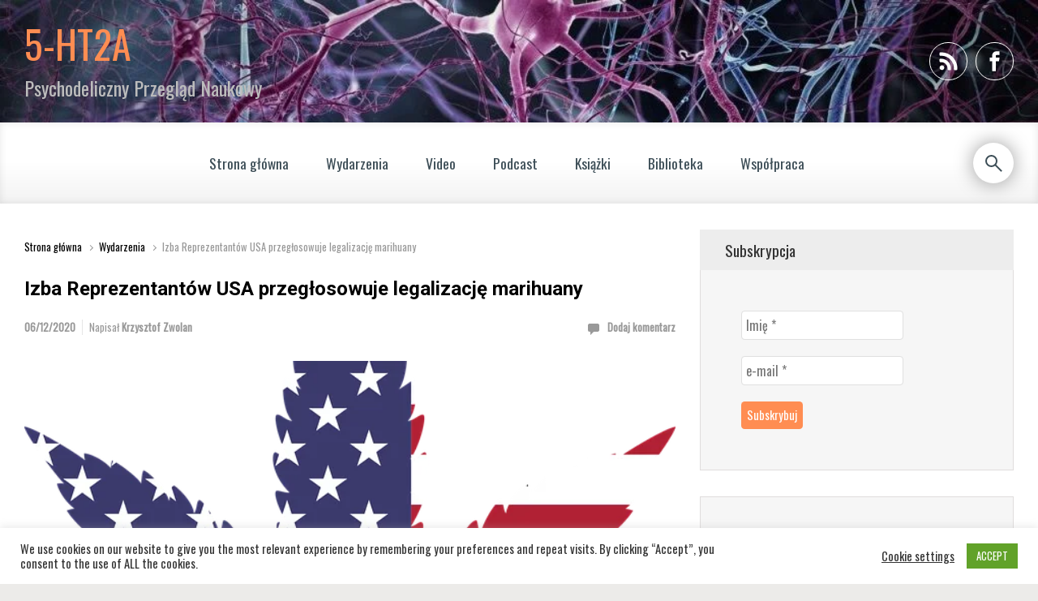

--- FILE ---
content_type: text/html; charset=UTF-8
request_url: https://5ht2a.pl/izba-reprezentantow-usa-przeglosowuje-legalizacje-marihuany/
body_size: 45405
content:

    <!DOCTYPE html>
<html itemscope="itemscope" itemtype="http://schema.org/WebPage"lang="pl-PL" class="no-js">
    <head>
        <meta charset="UTF-8"/>
        <meta name="viewport" content="width=device-width, initial-scale=1.0"/>
        <meta http-equiv="X-UA-Compatible" content="IE=edge">

        <style type='text/css'>
#widget-box-lite-posts-slider-widget-6 h5 { font-size: 2rem; }
#widget-box-lite-posts-slider-widget-6 .widget-box-posts-slider-widget-post-excerpt, #widget-box-lite-posts-slider-widget-6 .widget-box-posts-slider-widget-post-excerpt a { font-size: 1.2rem; }
#widget-box-lite-posts-slider-widget-8 h5 { font-size: 2rem; }
#widget-box-lite-posts-slider-widget-8 .widget-box-posts-slider-widget-post-excerpt, #widget-box-lite-posts-slider-widget-8 .widget-box-posts-slider-widget-post-excerpt a { font-size: 1.2rem; }
</style>
<meta name='robots' content='index, follow, max-image-preview:large, max-snippet:-1, max-video-preview:-1' />
<meta property="og:title" content="Izba Reprezentantów USA przegłosowuje legalizację marihuany"/>
<meta property="og:description" content="W piątek, 4.12.2020 Izba Reprezentantów USA (organ ustawodawczy, niższa izba Kongresu ) przegłosowała historyczny akt prawny dekryminalizujący marihuanę"/>
<meta property="og:image" content="https://5ht2a.pl/wp-content/uploads/2020/12/cannabis.png"/>
<meta property="og:image:width" content="640" />
<meta property="og:image:height" content="639" />
<meta property="og:image:type" content="image/png" />
<meta property="og:type" content="article"/>
<meta property="og:article:published_time" content="2020-12-06 18:01:39"/>
<meta property="og:article:modified_time" content="2021-04-03 18:49:02"/>
<meta property="og:article:tag" content="cannabis"/>
<meta property="og:article:tag" content="legalizacja"/>
<meta property="og:article:tag" content="marihuana"/>
<meta name="twitter:card" content="summary">
<meta name="twitter:title" content="Izba Reprezentantów USA przegłosowuje legalizację marihuany"/>
<meta name="twitter:description" content="W piątek, 4.12.2020 Izba Reprezentantów USA (organ ustawodawczy, niższa izba Kongresu ) przegłosowała historyczny akt prawny dekryminalizujący marihuanę"/>
<meta name="twitter:image" content="https://5ht2a.pl/wp-content/uploads/2020/12/cannabis.png"/>
<meta name="author" content="Krzysztof Zwolan"/>

	<!-- This site is optimized with the Yoast SEO Premium plugin v19.1 (Yoast SEO v26.8) - https://yoast.com/product/yoast-seo-premium-wordpress/ -->
	<title>Izba Reprezentantów USA przegłosowuje legalizację marihuany - 5-HT2A</title>
	<link rel="canonical" href="https://5ht2a.pl/izba-reprezentantow-usa-przeglosowuje-legalizacje-marihuany/" />
	<meta property="og:url" content="https://5ht2a.pl/izba-reprezentantow-usa-przeglosowuje-legalizacje-marihuany/" />
	<meta property="og:site_name" content="5-HT2A" />
	<meta property="article:published_time" content="2020-12-06T18:01:39+00:00" />
	<meta property="article:modified_time" content="2021-04-03T16:49:02+00:00" />
	<meta property="og:image" content="https://5ht2a.pl/wp-content/uploads/2020/12/cannabis.png" />
	<meta property="og:image:width" content="640" />
	<meta property="og:image:height" content="639" />
	<meta property="og:image:type" content="image/png" />
	<meta name="author" content="Krzysztof Zwolan" />
	<meta name="twitter:label1" content="Napisane przez" />
	<meta name="twitter:data1" content="Krzysztof Zwolan" />
	<meta name="twitter:label2" content="Szacowany czas czytania" />
	<meta name="twitter:data2" content="1 minuta" />
	<script type="application/ld+json" class="yoast-schema-graph">{"@context":"https://schema.org","@graph":[{"@type":"Article","@id":"https://5ht2a.pl/izba-reprezentantow-usa-przeglosowuje-legalizacje-marihuany/#article","isPartOf":{"@id":"https://5ht2a.pl/izba-reprezentantow-usa-przeglosowuje-legalizacje-marihuany/"},"author":{"name":"Krzysztof Zwolan","@id":"https://5ht2a.pl/#/schema/person/6f372a9cc03deda86a6fd4aea18675bf"},"headline":"Izba Reprezentantów USA przegłosowuje legalizację marihuany","datePublished":"2020-12-06T18:01:39+00:00","dateModified":"2021-04-03T16:49:02+00:00","mainEntityOfPage":{"@id":"https://5ht2a.pl/izba-reprezentantow-usa-przeglosowuje-legalizacje-marihuany/"},"wordCount":207,"commentCount":0,"publisher":{"@id":"https://5ht2a.pl/#/schema/person/6f372a9cc03deda86a6fd4aea18675bf"},"image":{"@id":"https://5ht2a.pl/izba-reprezentantow-usa-przeglosowuje-legalizacje-marihuany/#primaryimage"},"thumbnailUrl":"https://5ht2a.pl/wp-content/uploads/2020/12/cannabis.png","keywords":["cannabis","legalizacja","marihuana"],"articleSection":["Wydarzenia"],"inLanguage":"pl-PL","potentialAction":[{"@type":"CommentAction","name":"Comment","target":["https://5ht2a.pl/izba-reprezentantow-usa-przeglosowuje-legalizacje-marihuany/#respond"]}]},{"@type":"WebPage","@id":"https://5ht2a.pl/izba-reprezentantow-usa-przeglosowuje-legalizacje-marihuany/","url":"https://5ht2a.pl/izba-reprezentantow-usa-przeglosowuje-legalizacje-marihuany/","name":"Izba Reprezentantów USA przegłosowuje legalizację marihuany - 5-HT2A","isPartOf":{"@id":"https://5ht2a.pl/#website"},"primaryImageOfPage":{"@id":"https://5ht2a.pl/izba-reprezentantow-usa-przeglosowuje-legalizacje-marihuany/#primaryimage"},"image":{"@id":"https://5ht2a.pl/izba-reprezentantow-usa-przeglosowuje-legalizacje-marihuany/#primaryimage"},"thumbnailUrl":"https://5ht2a.pl/wp-content/uploads/2020/12/cannabis.png","datePublished":"2020-12-06T18:01:39+00:00","dateModified":"2021-04-03T16:49:02+00:00","breadcrumb":{"@id":"https://5ht2a.pl/izba-reprezentantow-usa-przeglosowuje-legalizacje-marihuany/#breadcrumb"},"inLanguage":"pl-PL","potentialAction":[{"@type":"ReadAction","target":["https://5ht2a.pl/izba-reprezentantow-usa-przeglosowuje-legalizacje-marihuany/"]}]},{"@type":"ImageObject","inLanguage":"pl-PL","@id":"https://5ht2a.pl/izba-reprezentantow-usa-przeglosowuje-legalizacje-marihuany/#primaryimage","url":"https://5ht2a.pl/wp-content/uploads/2020/12/cannabis.png","contentUrl":"https://5ht2a.pl/wp-content/uploads/2020/12/cannabis.png","width":640,"height":639},{"@type":"BreadcrumbList","@id":"https://5ht2a.pl/izba-reprezentantow-usa-przeglosowuje-legalizacje-marihuany/#breadcrumb","itemListElement":[{"@type":"ListItem","position":1,"name":"Home","item":"https://5ht2a.pl/"},{"@type":"ListItem","position":2,"name":"Izba Reprezentantów USA przegłosowuje legalizację marihuany"}]},{"@type":"WebSite","@id":"https://5ht2a.pl/#website","url":"https://5ht2a.pl/","name":"5-HT2A","description":"Psychodeliczny Przegląd Naukowy","publisher":{"@id":"https://5ht2a.pl/#/schema/person/6f372a9cc03deda86a6fd4aea18675bf"},"potentialAction":[{"@type":"SearchAction","target":{"@type":"EntryPoint","urlTemplate":"https://5ht2a.pl/?s={search_term_string}"},"query-input":{"@type":"PropertyValueSpecification","valueRequired":true,"valueName":"search_term_string"}}],"inLanguage":"pl-PL"},{"@type":["Person","Organization"],"@id":"https://5ht2a.pl/#/schema/person/6f372a9cc03deda86a6fd4aea18675bf","name":"Krzysztof Zwolan","image":{"@type":"ImageObject","inLanguage":"pl-PL","@id":"https://5ht2a.pl/#/schema/person/image/","url":"https://secure.gravatar.com/avatar/29ded981e9fd287999e34f8d284c9db52823cd04242464be442a1c80995ba5bb?s=96&d=mm&r=g","contentUrl":"https://secure.gravatar.com/avatar/29ded981e9fd287999e34f8d284c9db52823cd04242464be442a1c80995ba5bb?s=96&d=mm&r=g","caption":"Krzysztof Zwolan"},"logo":{"@id":"https://5ht2a.pl/#/schema/person/image/"},"url":"https://5ht2a.pl/author/zwolan/"}]}</script>
	<!-- / Yoast SEO Premium plugin. -->


<link rel='dns-prefetch' href='//www.googletagmanager.com' />
<link rel="alternate" type="application/rss+xml" title="5-HT2A &raquo; Kanał z wpisami" href="https://5ht2a.pl/feed/" />
<link rel="alternate" type="application/rss+xml" title="5-HT2A &raquo; Kanał z komentarzami" href="https://5ht2a.pl/comments/feed/" />
<link rel="alternate" type="application/rss+xml" title="5-HT2A &raquo; Izba Reprezentantów USA przegłosowuje legalizację marihuany Kanał z komentarzami" href="https://5ht2a.pl/izba-reprezentantow-usa-przeglosowuje-legalizacje-marihuany/feed/" />
<link rel="alternate" title="oEmbed (JSON)" type="application/json+oembed" href="https://5ht2a.pl/wp-json/oembed/1.0/embed?url=https%3A%2F%2F5ht2a.pl%2Fizba-reprezentantow-usa-przeglosowuje-legalizacje-marihuany%2F" />
<link rel="alternate" title="oEmbed (XML)" type="text/xml+oembed" href="https://5ht2a.pl/wp-json/oembed/1.0/embed?url=https%3A%2F%2F5ht2a.pl%2Fizba-reprezentantow-usa-przeglosowuje-legalizacje-marihuany%2F&#038;format=xml" />
<style id='wp-img-auto-sizes-contain-inline-css' type='text/css'>
img:is([sizes=auto i],[sizes^="auto," i]){contain-intrinsic-size:3000px 1500px}
/*# sourceURL=wp-img-auto-sizes-contain-inline-css */
</style>
<link data-optimized="2" rel="stylesheet" href="https://5ht2a.pl/wp-content/litespeed/css/cdfc252496fc98d060da660635b7e751.css?ver=fcd70" />


<style id='wp-emoji-styles-inline-css' type='text/css'>

	img.wp-smiley, img.emoji {
		display: inline !important;
		border: none !important;
		box-shadow: none !important;
		height: 1em !important;
		width: 1em !important;
		margin: 0 0.07em !important;
		vertical-align: -0.1em !important;
		background: none !important;
		padding: 0 !important;
	}
/*# sourceURL=wp-emoji-styles-inline-css */
</style>

<style id='wp-block-image-inline-css' type='text/css'>
.wp-block-image>a,.wp-block-image>figure>a{display:inline-block}.wp-block-image img{box-sizing:border-box;height:auto;max-width:100%;vertical-align:bottom}@media not (prefers-reduced-motion){.wp-block-image img.hide{visibility:hidden}.wp-block-image img.show{animation:show-content-image .4s}}.wp-block-image[style*=border-radius] img,.wp-block-image[style*=border-radius]>a{border-radius:inherit}.wp-block-image.has-custom-border img{box-sizing:border-box}.wp-block-image.aligncenter{text-align:center}.wp-block-image.alignfull>a,.wp-block-image.alignwide>a{width:100%}.wp-block-image.alignfull img,.wp-block-image.alignwide img{height:auto;width:100%}.wp-block-image .aligncenter,.wp-block-image .alignleft,.wp-block-image .alignright,.wp-block-image.aligncenter,.wp-block-image.alignleft,.wp-block-image.alignright{display:table}.wp-block-image .aligncenter>figcaption,.wp-block-image .alignleft>figcaption,.wp-block-image .alignright>figcaption,.wp-block-image.aligncenter>figcaption,.wp-block-image.alignleft>figcaption,.wp-block-image.alignright>figcaption{caption-side:bottom;display:table-caption}.wp-block-image .alignleft{float:left;margin:.5em 1em .5em 0}.wp-block-image .alignright{float:right;margin:.5em 0 .5em 1em}.wp-block-image .aligncenter{margin-left:auto;margin-right:auto}.wp-block-image :where(figcaption){margin-bottom:1em;margin-top:.5em}.wp-block-image.is-style-circle-mask img{border-radius:9999px}@supports ((-webkit-mask-image:none) or (mask-image:none)) or (-webkit-mask-image:none){.wp-block-image.is-style-circle-mask img{border-radius:0;-webkit-mask-image:url('data:image/svg+xml;utf8,<svg viewBox="0 0 100 100" xmlns="http://www.w3.org/2000/svg"><circle cx="50" cy="50" r="50"/></svg>');mask-image:url('data:image/svg+xml;utf8,<svg viewBox="0 0 100 100" xmlns="http://www.w3.org/2000/svg"><circle cx="50" cy="50" r="50"/></svg>');mask-mode:alpha;-webkit-mask-position:center;mask-position:center;-webkit-mask-repeat:no-repeat;mask-repeat:no-repeat;-webkit-mask-size:contain;mask-size:contain}}:root :where(.wp-block-image.is-style-rounded img,.wp-block-image .is-style-rounded img){border-radius:9999px}.wp-block-image figure{margin:0}.wp-lightbox-container{display:flex;flex-direction:column;position:relative}.wp-lightbox-container img{cursor:zoom-in}.wp-lightbox-container img:hover+button{opacity:1}.wp-lightbox-container button{align-items:center;backdrop-filter:blur(16px) saturate(180%);background-color:#5a5a5a40;border:none;border-radius:4px;cursor:zoom-in;display:flex;height:20px;justify-content:center;opacity:0;padding:0;position:absolute;right:16px;text-align:center;top:16px;width:20px;z-index:100}@media not (prefers-reduced-motion){.wp-lightbox-container button{transition:opacity .2s ease}}.wp-lightbox-container button:focus-visible{outline:3px auto #5a5a5a40;outline:3px auto -webkit-focus-ring-color;outline-offset:3px}.wp-lightbox-container button:hover{cursor:pointer;opacity:1}.wp-lightbox-container button:focus{opacity:1}.wp-lightbox-container button:focus,.wp-lightbox-container button:hover,.wp-lightbox-container button:not(:hover):not(:active):not(.has-background){background-color:#5a5a5a40;border:none}.wp-lightbox-overlay{box-sizing:border-box;cursor:zoom-out;height:100vh;left:0;overflow:hidden;position:fixed;top:0;visibility:hidden;width:100%;z-index:100000}.wp-lightbox-overlay .close-button{align-items:center;cursor:pointer;display:flex;justify-content:center;min-height:40px;min-width:40px;padding:0;position:absolute;right:calc(env(safe-area-inset-right) + 16px);top:calc(env(safe-area-inset-top) + 16px);z-index:5000000}.wp-lightbox-overlay .close-button:focus,.wp-lightbox-overlay .close-button:hover,.wp-lightbox-overlay .close-button:not(:hover):not(:active):not(.has-background){background:none;border:none}.wp-lightbox-overlay .lightbox-image-container{height:var(--wp--lightbox-container-height);left:50%;overflow:hidden;position:absolute;top:50%;transform:translate(-50%,-50%);transform-origin:top left;width:var(--wp--lightbox-container-width);z-index:9999999999}.wp-lightbox-overlay .wp-block-image{align-items:center;box-sizing:border-box;display:flex;height:100%;justify-content:center;margin:0;position:relative;transform-origin:0 0;width:100%;z-index:3000000}.wp-lightbox-overlay .wp-block-image img{height:var(--wp--lightbox-image-height);min-height:var(--wp--lightbox-image-height);min-width:var(--wp--lightbox-image-width);width:var(--wp--lightbox-image-width)}.wp-lightbox-overlay .wp-block-image figcaption{display:none}.wp-lightbox-overlay button{background:none;border:none}.wp-lightbox-overlay .scrim{background-color:#fff;height:100%;opacity:.9;position:absolute;width:100%;z-index:2000000}.wp-lightbox-overlay.active{visibility:visible}@media not (prefers-reduced-motion){.wp-lightbox-overlay.active{animation:turn-on-visibility .25s both}.wp-lightbox-overlay.active img{animation:turn-on-visibility .35s both}.wp-lightbox-overlay.show-closing-animation:not(.active){animation:turn-off-visibility .35s both}.wp-lightbox-overlay.show-closing-animation:not(.active) img{animation:turn-off-visibility .25s both}.wp-lightbox-overlay.zoom.active{animation:none;opacity:1;visibility:visible}.wp-lightbox-overlay.zoom.active .lightbox-image-container{animation:lightbox-zoom-in .4s}.wp-lightbox-overlay.zoom.active .lightbox-image-container img{animation:none}.wp-lightbox-overlay.zoom.active .scrim{animation:turn-on-visibility .4s forwards}.wp-lightbox-overlay.zoom.show-closing-animation:not(.active){animation:none}.wp-lightbox-overlay.zoom.show-closing-animation:not(.active) .lightbox-image-container{animation:lightbox-zoom-out .4s}.wp-lightbox-overlay.zoom.show-closing-animation:not(.active) .lightbox-image-container img{animation:none}.wp-lightbox-overlay.zoom.show-closing-animation:not(.active) .scrim{animation:turn-off-visibility .4s forwards}}@keyframes show-content-image{0%{visibility:hidden}99%{visibility:hidden}to{visibility:visible}}@keyframes turn-on-visibility{0%{opacity:0}to{opacity:1}}@keyframes turn-off-visibility{0%{opacity:1;visibility:visible}99%{opacity:0;visibility:visible}to{opacity:0;visibility:hidden}}@keyframes lightbox-zoom-in{0%{transform:translate(calc((-100vw + var(--wp--lightbox-scrollbar-width))/2 + var(--wp--lightbox-initial-left-position)),calc(-50vh + var(--wp--lightbox-initial-top-position))) scale(var(--wp--lightbox-scale))}to{transform:translate(-50%,-50%) scale(1)}}@keyframes lightbox-zoom-out{0%{transform:translate(-50%,-50%) scale(1);visibility:visible}99%{visibility:visible}to{transform:translate(calc((-100vw + var(--wp--lightbox-scrollbar-width))/2 + var(--wp--lightbox-initial-left-position)),calc(-50vh + var(--wp--lightbox-initial-top-position))) scale(var(--wp--lightbox-scale));visibility:hidden}}
/*# sourceURL=https://5ht2a.pl/wp-includes/blocks/image/style.min.css */
</style>
<style id='global-styles-inline-css' type='text/css'>
:root{--wp--preset--aspect-ratio--square: 1;--wp--preset--aspect-ratio--4-3: 4/3;--wp--preset--aspect-ratio--3-4: 3/4;--wp--preset--aspect-ratio--3-2: 3/2;--wp--preset--aspect-ratio--2-3: 2/3;--wp--preset--aspect-ratio--16-9: 16/9;--wp--preset--aspect-ratio--9-16: 9/16;--wp--preset--color--black: #000000;--wp--preset--color--cyan-bluish-gray: #abb8c3;--wp--preset--color--white: #ffffff;--wp--preset--color--pale-pink: #f78da7;--wp--preset--color--vivid-red: #cf2e2e;--wp--preset--color--luminous-vivid-orange: #ff6900;--wp--preset--color--luminous-vivid-amber: #fcb900;--wp--preset--color--light-green-cyan: #7bdcb5;--wp--preset--color--vivid-green-cyan: #00d084;--wp--preset--color--pale-cyan-blue: #8ed1fc;--wp--preset--color--vivid-cyan-blue: #0693e3;--wp--preset--color--vivid-purple: #9b51e0;--wp--preset--gradient--vivid-cyan-blue-to-vivid-purple: linear-gradient(135deg,rgb(6,147,227) 0%,rgb(155,81,224) 100%);--wp--preset--gradient--light-green-cyan-to-vivid-green-cyan: linear-gradient(135deg,rgb(122,220,180) 0%,rgb(0,208,130) 100%);--wp--preset--gradient--luminous-vivid-amber-to-luminous-vivid-orange: linear-gradient(135deg,rgb(252,185,0) 0%,rgb(255,105,0) 100%);--wp--preset--gradient--luminous-vivid-orange-to-vivid-red: linear-gradient(135deg,rgb(255,105,0) 0%,rgb(207,46,46) 100%);--wp--preset--gradient--very-light-gray-to-cyan-bluish-gray: linear-gradient(135deg,rgb(238,238,238) 0%,rgb(169,184,195) 100%);--wp--preset--gradient--cool-to-warm-spectrum: linear-gradient(135deg,rgb(74,234,220) 0%,rgb(151,120,209) 20%,rgb(207,42,186) 40%,rgb(238,44,130) 60%,rgb(251,105,98) 80%,rgb(254,248,76) 100%);--wp--preset--gradient--blush-light-purple: linear-gradient(135deg,rgb(255,206,236) 0%,rgb(152,150,240) 100%);--wp--preset--gradient--blush-bordeaux: linear-gradient(135deg,rgb(254,205,165) 0%,rgb(254,45,45) 50%,rgb(107,0,62) 100%);--wp--preset--gradient--luminous-dusk: linear-gradient(135deg,rgb(255,203,112) 0%,rgb(199,81,192) 50%,rgb(65,88,208) 100%);--wp--preset--gradient--pale-ocean: linear-gradient(135deg,rgb(255,245,203) 0%,rgb(182,227,212) 50%,rgb(51,167,181) 100%);--wp--preset--gradient--electric-grass: linear-gradient(135deg,rgb(202,248,128) 0%,rgb(113,206,126) 100%);--wp--preset--gradient--midnight: linear-gradient(135deg,rgb(2,3,129) 0%,rgb(40,116,252) 100%);--wp--preset--font-size--small: 13px;--wp--preset--font-size--medium: 20px;--wp--preset--font-size--large: 36px;--wp--preset--font-size--x-large: 42px;--wp--preset--spacing--20: 0.44rem;--wp--preset--spacing--30: 0.67rem;--wp--preset--spacing--40: 1rem;--wp--preset--spacing--50: 1.5rem;--wp--preset--spacing--60: 2.25rem;--wp--preset--spacing--70: 3.38rem;--wp--preset--spacing--80: 5.06rem;--wp--preset--shadow--natural: 6px 6px 9px rgba(0, 0, 0, 0.2);--wp--preset--shadow--deep: 12px 12px 50px rgba(0, 0, 0, 0.4);--wp--preset--shadow--sharp: 6px 6px 0px rgba(0, 0, 0, 0.2);--wp--preset--shadow--outlined: 6px 6px 0px -3px rgb(255, 255, 255), 6px 6px rgb(0, 0, 0);--wp--preset--shadow--crisp: 6px 6px 0px rgb(0, 0, 0);}:where(.is-layout-flex){gap: 0.5em;}:where(.is-layout-grid){gap: 0.5em;}body .is-layout-flex{display: flex;}.is-layout-flex{flex-wrap: wrap;align-items: center;}.is-layout-flex > :is(*, div){margin: 0;}body .is-layout-grid{display: grid;}.is-layout-grid > :is(*, div){margin: 0;}:where(.wp-block-columns.is-layout-flex){gap: 2em;}:where(.wp-block-columns.is-layout-grid){gap: 2em;}:where(.wp-block-post-template.is-layout-flex){gap: 1.25em;}:where(.wp-block-post-template.is-layout-grid){gap: 1.25em;}.has-black-color{color: var(--wp--preset--color--black) !important;}.has-cyan-bluish-gray-color{color: var(--wp--preset--color--cyan-bluish-gray) !important;}.has-white-color{color: var(--wp--preset--color--white) !important;}.has-pale-pink-color{color: var(--wp--preset--color--pale-pink) !important;}.has-vivid-red-color{color: var(--wp--preset--color--vivid-red) !important;}.has-luminous-vivid-orange-color{color: var(--wp--preset--color--luminous-vivid-orange) !important;}.has-luminous-vivid-amber-color{color: var(--wp--preset--color--luminous-vivid-amber) !important;}.has-light-green-cyan-color{color: var(--wp--preset--color--light-green-cyan) !important;}.has-vivid-green-cyan-color{color: var(--wp--preset--color--vivid-green-cyan) !important;}.has-pale-cyan-blue-color{color: var(--wp--preset--color--pale-cyan-blue) !important;}.has-vivid-cyan-blue-color{color: var(--wp--preset--color--vivid-cyan-blue) !important;}.has-vivid-purple-color{color: var(--wp--preset--color--vivid-purple) !important;}.has-black-background-color{background-color: var(--wp--preset--color--black) !important;}.has-cyan-bluish-gray-background-color{background-color: var(--wp--preset--color--cyan-bluish-gray) !important;}.has-white-background-color{background-color: var(--wp--preset--color--white) !important;}.has-pale-pink-background-color{background-color: var(--wp--preset--color--pale-pink) !important;}.has-vivid-red-background-color{background-color: var(--wp--preset--color--vivid-red) !important;}.has-luminous-vivid-orange-background-color{background-color: var(--wp--preset--color--luminous-vivid-orange) !important;}.has-luminous-vivid-amber-background-color{background-color: var(--wp--preset--color--luminous-vivid-amber) !important;}.has-light-green-cyan-background-color{background-color: var(--wp--preset--color--light-green-cyan) !important;}.has-vivid-green-cyan-background-color{background-color: var(--wp--preset--color--vivid-green-cyan) !important;}.has-pale-cyan-blue-background-color{background-color: var(--wp--preset--color--pale-cyan-blue) !important;}.has-vivid-cyan-blue-background-color{background-color: var(--wp--preset--color--vivid-cyan-blue) !important;}.has-vivid-purple-background-color{background-color: var(--wp--preset--color--vivid-purple) !important;}.has-black-border-color{border-color: var(--wp--preset--color--black) !important;}.has-cyan-bluish-gray-border-color{border-color: var(--wp--preset--color--cyan-bluish-gray) !important;}.has-white-border-color{border-color: var(--wp--preset--color--white) !important;}.has-pale-pink-border-color{border-color: var(--wp--preset--color--pale-pink) !important;}.has-vivid-red-border-color{border-color: var(--wp--preset--color--vivid-red) !important;}.has-luminous-vivid-orange-border-color{border-color: var(--wp--preset--color--luminous-vivid-orange) !important;}.has-luminous-vivid-amber-border-color{border-color: var(--wp--preset--color--luminous-vivid-amber) !important;}.has-light-green-cyan-border-color{border-color: var(--wp--preset--color--light-green-cyan) !important;}.has-vivid-green-cyan-border-color{border-color: var(--wp--preset--color--vivid-green-cyan) !important;}.has-pale-cyan-blue-border-color{border-color: var(--wp--preset--color--pale-cyan-blue) !important;}.has-vivid-cyan-blue-border-color{border-color: var(--wp--preset--color--vivid-cyan-blue) !important;}.has-vivid-purple-border-color{border-color: var(--wp--preset--color--vivid-purple) !important;}.has-vivid-cyan-blue-to-vivid-purple-gradient-background{background: var(--wp--preset--gradient--vivid-cyan-blue-to-vivid-purple) !important;}.has-light-green-cyan-to-vivid-green-cyan-gradient-background{background: var(--wp--preset--gradient--light-green-cyan-to-vivid-green-cyan) !important;}.has-luminous-vivid-amber-to-luminous-vivid-orange-gradient-background{background: var(--wp--preset--gradient--luminous-vivid-amber-to-luminous-vivid-orange) !important;}.has-luminous-vivid-orange-to-vivid-red-gradient-background{background: var(--wp--preset--gradient--luminous-vivid-orange-to-vivid-red) !important;}.has-very-light-gray-to-cyan-bluish-gray-gradient-background{background: var(--wp--preset--gradient--very-light-gray-to-cyan-bluish-gray) !important;}.has-cool-to-warm-spectrum-gradient-background{background: var(--wp--preset--gradient--cool-to-warm-spectrum) !important;}.has-blush-light-purple-gradient-background{background: var(--wp--preset--gradient--blush-light-purple) !important;}.has-blush-bordeaux-gradient-background{background: var(--wp--preset--gradient--blush-bordeaux) !important;}.has-luminous-dusk-gradient-background{background: var(--wp--preset--gradient--luminous-dusk) !important;}.has-pale-ocean-gradient-background{background: var(--wp--preset--gradient--pale-ocean) !important;}.has-electric-grass-gradient-background{background: var(--wp--preset--gradient--electric-grass) !important;}.has-midnight-gradient-background{background: var(--wp--preset--gradient--midnight) !important;}.has-small-font-size{font-size: var(--wp--preset--font-size--small) !important;}.has-medium-font-size{font-size: var(--wp--preset--font-size--medium) !important;}.has-large-font-size{font-size: var(--wp--preset--font-size--large) !important;}.has-x-large-font-size{font-size: var(--wp--preset--font-size--x-large) !important;}
/*# sourceURL=global-styles-inline-css */
</style>

<style id='classic-theme-styles-inline-css' type='text/css'>
/*! This file is auto-generated */
.wp-block-button__link{color:#fff;background-color:#32373c;border-radius:9999px;box-shadow:none;text-decoration:none;padding:calc(.667em + 2px) calc(1.333em + 2px);font-size:1.125em}.wp-block-file__button{background:#32373c;color:#fff;text-decoration:none}
/*# sourceURL=/wp-includes/css/classic-themes.min.css */
</style>












<style id='evolve-style-inline-css' type='text/css'>
 .navbar-nav .nav-link:focus, .navbar-nav .nav-link:hover, .navbar-nav .active > .nav-link, .navbar-nav .nav-link.active, .navbar-nav .nav-link.show, .navbar-nav .show > .nav-link, .navbar-nav li.menu-item.current-menu-item > a, .navbar-nav li.menu-item.current-menu-parent > a, .navbar-nav li.menu-item.current-menu-ancestor > a, .navbar-nav li a:hover, .navbar-nav li:hover > a, .navbar-nav li:hover, .social-media-links a:hover { color: #ff8d52; } .content { background-color: #ffffff; } .content { padding-top: 2rem; padding-bottom: 0rem; } .navbar-nav .dropdown-menu { background-color: #ffffff; } .navbar-nav .dropdown-item:focus, .navbar-nav .dropdown-item:hover { background: none; } .menu-header, .sticky-header { background-color: #ffffff; background: -webkit-gradient(linear, left top, left bottom, color-stop(50%, #ffffff ), to( #f3f3f3 )); background: -o-linear-gradient(top, ##ffffff 50%, #f3f3f3 100%); background: linear-gradient(to bottom, #ffffff 50%, #f3f3f3 100%); border-color: #f3f3f3; -webkit-box-shadow: 0 1px 0 rgba(255, 255, 255, .2) inset, 0 0 2px rgba(255, 255, 255, .2) inset, 0 0 10px rgba(0, 0, 0, .1) inset, 0 1px 2px rgba(0, 0, 0, .1); box-shadow: 0 1px 0 rgba(255, 255, 255, .2) inset, 0 0 2px rgba(255, 255, 255, .2) inset, 0 0 10px rgba(0, 0, 0, .1) inset, 0 1px 2px rgba(0, 0, 0, .1); text-shadow: 0 1px 0 rgba(255, 255, 255, .8); } .header-wrapper:not(.header-v2) .header-search .form-control:focus, .sticky-header .header-search .form-control:focus { background-color: #f3f3f3; } .footer { background: #f2f2f2; } .header-pattern { background-color: #ffffff; } .header-search .form-control, .header-search .form-control:focus, .header-search .form-control::placeholder { color: #3c4d56; } body { font-size: 1rem; font-family: Oswald; font-style: normal; font-weight: 400; color: #212529; } #website-title, #website-title a { font-size: 3rem; font-family: Oswald; font-weight: 400; color: #ff8d52; } #tagline { font-size: 1.5rem; color: #bcbcbc; } .post-title, .post-title a, .blog-title { font-size: 1.5rem; font-family: -apple-system, BlinkMacSystemFont, "Segoe UI", Roboto, Oxygen-Sans, Ubuntu, Cantarell, "Helvetica Neue", sans-serif; font-style: normal; font-weight: 700; color: #000000; } .post-content { font-size: 1rem; font-family: -apple-system, BlinkMacSystemFont, "Segoe UI", Roboto, Oxygen-Sans, Ubuntu, Cantarell, "Helvetica Neue", sans-serif; font-style: normal; font-weight: 400; color: #474747; } body{ color:#474747; } #sticky-title { font-size: 1.6rem; color: #ff8d52; } .page-nav a, .navbar-nav .nav-link, .navbar-nav .dropdown-item, .navbar-nav .dropdown-menu, .menu-header, .header-wrapper .header-search, .sticky-header, .navbar-toggler, .navbar-nav .mega-menu .widget-title, .navbar-nav .mega-menu .widget-content { font-size: 1.1rem; font-family: Oswald; font-style: normal; font-weight: 400; color: #3c4d56; } .menu-icon img { max-height: 1.1rem; width: auto; } .widget-title, .widget-title a.rsswidget { font-size: 1.2rem; font-family: Oswald; font-weight: 400; color: #333333; } .widget-content, .aside, .aside a { font-size: .9rem; font-family: Oswald; font-weight: 400; color: #333333; }.widget-content, .widget-content a, .widget-content .tab-holder .news-list li .post-holder a, .widget-content .tab-holder .news-list li .post-holder .meta{ color:#333333; } h1 { font-size: 2.9rem; color: #333333; } h2 { font-size: 2.5rem; color: #333333; } h3 { font-size: 1.75rem; color: #333333; } h4 { font-size: 1.7rem; color: #333333; } h5 { font-size: 1.25rem; color: #333333; } h6 { font-size: .9rem; color: #333333; } #copyright, #copyright a { font-size: .7rem; color: #999999; } .sticky-header-logo-container img { max-height: 37px; } #backtotop { right: 2rem; } .widget-title-background { position: absolute; top: -1px; bottom: 0; left: -31px; right: -31px; border: 1px solid; border-color: #ededed; background: #ededed; } .widget-content { padding: 30px; } .widget-before-title { top: -30px; } a, .page-link, .page-link:hover, code, .widget_calendar tbody a, .page-numbers.current { color: #000000; } .breadcrumb-item:last-child, .breadcrumb-item+.breadcrumb-item::before, .widget a, .post-meta, .post-meta a, .navigation a, .post-content .number-pagination a:link, #wp-calendar td, .no-comment, .comment-meta, .comment-meta a, blockquote, .price del, .portfolio-categories a { color: #999999; } a:hover { color: #141414; } .header { padding-top: 25px; padding-bottom: 25px; } .header.container { padding-left: 30px; padding-right: 30px; } .page-nav ul > li, .navbar-nav > li { padding: 0 15px; } .custom-header {	background-image: url(https://5ht2a.pl/wp-content/uploads/2020/11/cropped-neurog-123-1.jpg); background-position: center top; background-repeat: no-repeat; position: relative; background-size: cover; width: 100%; height: 100%; } .footer { background: url(https://5ht2a.pl/wp-content/uploads/2021/04/MDA_molecule_ball.png) center center no-repeat; border-bottom: 0; background-size: cover; width: 100%; } .social-media-links a { color: #ffffff; border: 1px solid; border-radius: 25px; padding: 8px; } .social-media-links .icon { height: 1.8rem; width: 1.8rem; } .header-block { background-color: #3c4d56; background: -o-radial-gradient(circle, #3c4d56, #2d3e47); background: radial-gradient(circle, #3c4d56, #2d3e47); background-repeat: no-repeat; } .btn, a.btn, button, .button, .widget .button, input#submit, input[type=submit], .post-content a.btn, .woocommerce .button { background: #ff8d52; background-image: -webkit-gradient( linear, left bottom, left top, from(#ff8d52), to(#ff8d52) ); background-image: -o-linear-gradient( bottom, #ff8d52, #ff8d52 ); background-image: linear-gradient( to top, #ff8d52, #ff8d52 ); color: #ffffff; text-shadow: none; box-shadow: none; border-color: #ff8d52; border-radius: .3em; border-width: 2px; border-style: solid; } .btn:hover, a.btn:hover, button:hover, .button:hover, .widget .button:hover, input#submit:hover, input[type=submit]:hover, .carousel-control-button:hover, .ekko-lightbox-nav-overlay a:hover, .header-wrapper .woocommerce-menu .btn:hover { color: #ffffff; border-color: #787878; background: #787878; background-image: -webkit-gradient( linear, left bottom, left top, from( #787878 ), to( #787878 ) ); background-image: -o-linear-gradient( bottom, #787878, #787878 ); background-image: linear-gradient( to top, #787878, #787878 ); border-width: 2px; border-style: solid; } .search-wrapper-3 .search-form, .search-wrapper-3 input.search-text { background: #ffffff; } .search-wrapper-3 .search-form::after { border-color: #3c4d56; } .search-wrapper-3 .search-form::before, .search-wrapper-3 input.search-text:focus ~ .search-form::after { background: #3c4d56; } .search-wrapper-3 input.search-text:focus ~ .search-form { background: #f5f5f5; } .search-wrapper-3 input.search-text { color: #3c4d56; } input[type=text], input[type=email], input[type=url], input[type=password], input[type=file], input[type=tel], textarea, select, .form-control, .form-control:focus, .select2-container--default .select2-selection--single, a.wpml-ls-item-toggle, .wpml-ls-sub-menu a { background-color: #ffffff; border-color: #e0e0e0; color: #888888; } .custom-checkbox .custom-control-input:checked~.custom-control-label::before, .custom-radio .custom-control-input:checked~.custom-control-label::before, .nav-pills .nav-link.active, .dropdown-item.active, .dropdown-item:active, .woocommerce-store-notice, .comment-author .fn .badge-primary, .widget.woocommerce .count, .woocommerce-review-link, .woocommerce .onsale, .stars a:hover, .stars a.active, .switch input:checked + label::before { background: #ff8d52; } .form-control:focus, .input-text:focus, input[type=text]:focus, input[type=email]:focus, input[type=url]:focus, input[type=password]:focus, input[type=file]:focus, input[type=tel]:focus, textarea:focus, .page-link:focus, select:focus, .switch input:focus + label::before { border-color: transparent; box-shadow: 0 0 .7rem rgba(255, 141, 82, 0.9); } .custom-control-input:focus~.custom-control-label::before { box-shadow: 0 0 0 1px #fff, 0 0 0 0.2rem  rgba(255, 141, 82, 0.25); } .btn.focus, .btn:focus { box-shadow: 0 0 0 0.2rem rgba(255, 141, 82, 0.25); } :focus { outline-color: rgba(255, 141, 82, 0.25); } code { border-left-color: #ff8d52; } .sticky, .sticky.formatted-post .post-content, .sticky.formatted-post .navigation a, .sticky.formatted-post .post-content .number-pagination a:link, .sticky .navigation .page-item.disabled .page-link, .format-aside.formatted-post, .format-aside.formatted-post .post-content, .format-aside.formatted-post .navigation a, .format-aside.formatted-post .post-content .number-pagination a:link, .format-aside .navigation .page-item.disabled .page-link, .format-audio.formatted-post, .format-audio.formatted-post .post-content, .format-audio.formatted-post .navigation a, .format-audio.formatted-post .post-content .number-pagination a:link, .format-audio .navigation .page-item.disabled .page-link, .format-chat, .format-chat.formatted-post .post-content, .format-chat.formatted-post .navigation a, .format-chat.formatted-post .post-content .number-pagination a:link, .format-chat .navigation .page-item.disabled .page-link, .format-gallery.formatted-post, .format-gallery.formatted-post .post-content, .format-gallery.formatted-post .navigation a, .format-gallery.formatted-post .post-content .number-pagination a:link, .format-gallery .navigation .page-item.disabled .page-link, .format-image.formatted-post, .format-image.formatted-post .post-content, .format-image.formatted-post .navigation a, .format-image.formatted-post .post-content .number-pagination a:link, .format-image .navigation .page-item.disabled .page-link, .format-link.formatted-post, .format-link.formatted-post .post-content, .format-link.formatted-post .navigation a, .format-link.formatted-post .post-content .number-pagination a:link, .format-link .navigation .page-item.disabled .page-link, .format-quote.formatted-post, .format-quote.formatted-post .post-content, .format-quote.formatted-post .navigation a, .format-quote.formatted-post .post-content .number-pagination a:link, .format-quote .navigation .page-item.disabled .page-link, .format-status.formatted-post, .format-status.formatted-post .post-content, .format-status.formatted-post .navigation a, .format-status.formatted-post .post-content .number-pagination a:link, .format-status .navigation .page-item.disabled .page-link, .format-video.formatted-post, .format-video.formatted-post .post-content, .format-video.formatted-post .navigation a, .format-video.formatted-post .post-content .number-pagination a:link, .format-video .navigation .page-item.disabled .page-link { color: #474747; background: transparent; -webkit-box-shadow: none; box-shadow: none; } .sticky .post-title a, .format-aside.formatted-post .post-title a, .format-audio.formatted-post .post-title a, .format-chat.formatted-post .post-title a, .format-gallery.formatted-post .post-title a, .format-image.formatted-post .post-title a, .format-link.formatted-post .post-title a, .format-quote.formatted-post .post-title a, .format-status.formatted-post .post-title a, .format-video.formatted-post .post-title a { color: #000000; } .sticky .post-meta, .sticky .post-meta a, .format-aside.formatted-post .post-meta, .format-aside.formatted-post .post-meta a, .format-audio.formatted-post .post-meta, .format-audio.formatted-post .post-meta a, .format-chat.formatted-post .post-meta, .format-chat.formatted-post .post-meta a, .format-gallery.formatted-post .post-meta, .format-gallery.formatted-post .post-meta a, .format-image.formatted-post .post-meta, .format-image.formatted-post .post-meta a, .format-link.formatted-post .post-meta, .format-link.formatted-post .post-meta a, .format-quote.formatted-post .post-meta, .format-quote.formatted-post .post-meta a, .format-status.formatted-post .post-meta, .format-status.formatted-post .post-meta a, .format-video.formatted-post .post-meta, .format-video.formatted-post .post-meta a { color: #999; } .sticky .post-meta a:hover, .format-aside.formatted-post .post-meta a:hover, .format-audio.formatted-post .post-meta a:hover, .format-chat.formatted-post .post-meta a:hover, .format-gallery.formatted-post .post-meta a:hover, .format-image.formatted-post .post-meta a:hover, .format-link.formatted-post .post-meta a:hover, .format-quote.formatted-post .post-meta a:hover, .format-status.formatted-post .post-meta a:hover, .format-video.formatted-post .post-meta a:hover { color: #000000; } @media (min-width: 992px), (min-width: 1200px), (min-width: 1560px) and (max-width: 1198.98px) { .container, #wrapper { width: 100%; max-width: 1500px; } .posts.card-deck > .card { min-width: calc(50% - 30px); max-width: calc(50% - 30px); } .posts.card-deck > .card.p-4 { min-width: calc(50% - 2rem); max-width: calc(50% - 2rem); }} @media (max-width: 991.98px) { .posts.card-deck > .card { min-width: calc(50% - 30px); max-width: calc(50% - 30px); } .posts.card-deck > .card.p-4 { min-width: calc(50% - 2rem); max-width: calc(50% - 2rem); }} @media (min-width: 768px) { .sticky-header { width: 100%; left: 0; right: 0; margin: 0 auto; z-index: 99999; } .page-nav, .header-wrapper .main-menu { padding-top: 20px; padding-bottom: 20px; } .posts.card-columns { -webkit-column-count: 2; column-count: 2; } .header-v1 .social-media-links li:last-child a { margin-right: 0; }} @media (max-width: 767.98px) { .page-nav ul li, .page-nav ul, .navbar-nav li, .navbar-nav, .navbar-nav .dropdown-menu, .navbar-toggler { border-color: #f3f3f3; } .navbar-toggler, .page-nav ul li, .page-nav ul, .navbar-nav li, .navbar-nav, .navbar-nav .dropdown-menu { background: #f7f7f7; } .posts.card-columns { -webkit-column-count: 1; column-count: 1; } .posts.card-deck > .card { min-width: calc(100% - 30px); max-width: 100%; } .posts.card-deck > .card.p-4 { min-width: calc(100% - 2rem); max-width: 100%; } .portfolio.card-deck .card { min-width: calc(50% - 30px); max-width: calc(50% - 30px); }} @media (min-width: 576px) {} @media (max-width: 575.98px) { .header-v1 .search-form .form-control { background-color: #f7f7f7; } .portfolio.card-deck .card { min-width: 100%; max-width: 100%; }}
/*# sourceURL=evolve-style-inline-css */
</style>





<script type="text/javascript" src="https://5ht2a.pl/wp-includes/js/jquery/jquery.min.js" id="jquery-core-js"></script>

<script type="text/javascript" id="cookie-law-info-js-extra" src="[data-uri]" defer></script>


<script type="text/javascript" id="fvp-frontend-js-extra" src="[data-uri]" defer></script>




<link rel="https://api.w.org/" href="https://5ht2a.pl/wp-json/" /><link rel="alternate" title="JSON" type="application/json" href="https://5ht2a.pl/wp-json/wp/v2/posts/4938" /><link rel="EditURI" type="application/rsd+xml" title="RSD" href="https://5ht2a.pl/xmlrpc.php?rsd" />
<meta name="generator" content="WordPress 6.9" />
<link rel='shortlink' href='https://5ht2a.pl/?p=4938' />
<meta name="generator" content="Site Kit by Google 1.170.0" /><script src="[data-uri]" defer></script>
<meta name="generator" content="MasterSlider 3.11.0 - Responsive Touch Image Slider | avt.li/msf" />
        <style type="text/css">
					</style>
        			<style type="text/css">
			.qtip
			{
				z-index:270999 !important;
			}
			</style>
						<style type="text/css">
					.tooltips_table_title span
					{
					text-decoration:none;
					border-bottom: 1px solid #888888 !important;
					}
				</style>
								<style type="text/css">
						.tooltips_table_title span
						{
						color: #000000 !important;
						}
					</style>
										<style type="text/css">
							.tooltips_table_title span
							{
							font-size: 14px !important;
							}
						</style>
											<style type="text/css">
							.tooltips_table_content
							{
							color: #888888 !important;
							}
						</style>
													<style type="text/css">
									.tooltips_table_content, .tooltips_table_title
									{
									border: 1px solid #f4f4f4 !important;
									}
									.tooltips_list
									{
									 border:none !important;
									}
								</style>
																			<style type="text/css">
													.tooltips_table .tooltips_table_title
													{
													background-color: #f4f4f4;
													}
												</style>
																									<style type="text/css">
															.tooltips_table .tooltips_table_content
															{
															background-color: #ffffff;
															}
														</style>
														<style type="text/css">
	.tooltips_table .tooltipsall
	{
		border-bottom:none !important;
	}
	.tooltips_table span {
		color: inherit;
	}
	.qtip-content .tooltipsall
	{
		border-bottom:none !important;
		color: inherit !important;
	}
	</style>
		<style type="text/css">
	.tooltipsall:hover {
		color: #e87817;
	}
	</style>
	<!--[if IE]>
    <style type="text/css">
    .qtip {
       filter:alpha(Opacity=95); // IE7 and below
       -ms-filter:"progid:DXImageTransform.Microsoft.Alpha(Opacity=95)"; // IE8
    }
    </style>
<![endif]-->
					
<style type="text/css">
    .qtip {
        opacity: 0.95; 
        -moz-opacity: 0.95; 
        -webkit-opacity: 0.95; 
    }
    .ui-wordpress-tooltip-pro
    {
	width:400px;    
	max-width:80%;
    }
    
    	.ui-wordpress-tooltip-pro
	{
	color: #21313c !important;
	width:400px;
	font-size:14px;
	line-height:20px;
	background-color: #ffffff  !important;
	text-align:left  !important;
	border-width:2px  !important;
	border-color: #f4f4f4 !important;
	border-style: solid !important;
	padding: 10px;
	border-radius: 4px;
	font-style: normal;
	}
	.qtip-content
	{
		text-align:left  !important;
	}
	.ui-wordpress-tooltip-pro
	{
		margin: 0px 10px 0px -6px;	
	}
			.tooltipglossarylinkintooltipbox a
			{
				color: #333;
			}		
					.tooltipsPopupCreditLink a
			{
				color: #333;
			}		
					.qtip-default .qtip-titlebar
			{
				font-size: 14px;
				color: #000000;
				background-color: #f4f4f4;
			}
			.qtip-icon .ui-icon
			{
				padding:2px;
			}
						.qtip-default .qtip-icon
			{
				background-color: #f4f4f4;
			}
						.qtip-icon, .qtip-icon .ui-icon
			{
    			-moz-border-radius: 4px;
    			-webkit-border-radius: 4px;
    			border-radius: 4px;
			}
								.qtip-default .qtip-icon
					{
		    			color: #dd9933;
					}
					.qtip-default .qtip-titlebar .qtip-close
					{
						color: #dd9933;
					}
								.ui-wordpress-tooltip-pro
			{
				-webkit-box-shadow: 4px 4px 3px 1px rgba(0, 0, 0, 0.15);
				-moz-box-shadow: 4px 4px 3px 1px rgba(0, 0, 0, 0.15);
				box-shadow: 4px 4px 3px 1px rgba(0, 0, 0, 0.15);
			}
					.tooltipsall
			{
				border-bottom: 1px dashed #888888;
			}			
							.tooltipsall
				{
				    font-style: normal;
				}
					.qtip-default
		{
    		border: none;
    		background-color: initial;
    		color: inherit;
}			
		}
		</style>
		<script type="text/javascript" src="[data-uri]" defer></script>
	
		<style type="text/css">
			.navitems a
			{
				text-decoration: none !important;
			}
		</style>
		<!-- Analytics by WP Statistics - https://wp-statistics.com -->
<script src="[data-uri]" defer></script><style type="text/css"></style><style type="text/css"></style><link rel="icon" href="https://5ht2a.pl/wp-content/uploads/2020/06/cropped-serotonin-4969042_640-32x32.png" sizes="32x32" />
<link rel="icon" href="https://5ht2a.pl/wp-content/uploads/2020/06/cropped-serotonin-4969042_640-192x192.png" sizes="192x192" />
<link rel="apple-touch-icon" href="https://5ht2a.pl/wp-content/uploads/2020/06/cropped-serotonin-4969042_640-180x180.png" />
<meta name="msapplication-TileImage" content="https://5ht2a.pl/wp-content/uploads/2020/06/cropped-serotonin-4969042_640-270x270.png" />
    
<link rel='stylesheet' id='mailpoet_custom_fonts_0-css' href='https://fonts.googleapis.com/css?family=Abril+FatFace%3A400%2C400i%2C700%2C700i%7CAlegreya%3A400%2C400i%2C700%2C700i%7CAlegreya+Sans%3A400%2C400i%2C700%2C700i%7CAmatic+SC%3A400%2C400i%2C700%2C700i%7CAnonymous+Pro%3A400%2C400i%2C700%2C700i%7CArchitects+Daughter%3A400%2C400i%2C700%2C700i%7CArchivo%3A400%2C400i%2C700%2C700i%7CArchivo+Narrow%3A400%2C400i%2C700%2C700i%7CAsap%3A400%2C400i%2C700%2C700i%7CBarlow%3A400%2C400i%2C700%2C700i%7CBioRhyme%3A400%2C400i%2C700%2C700i%7CBonbon%3A400%2C400i%2C700%2C700i%7CCabin%3A400%2C400i%2C700%2C700i%7CCairo%3A400%2C400i%2C700%2C700i%7CCardo%3A400%2C400i%2C700%2C700i%7CChivo%3A400%2C400i%2C700%2C700i%7CConcert+One%3A400%2C400i%2C700%2C700i%7CCormorant%3A400%2C400i%2C700%2C700i%7CCrimson+Text%3A400%2C400i%2C700%2C700i%7CEczar%3A400%2C400i%2C700%2C700i%7CExo+2%3A400%2C400i%2C700%2C700i%7CFira+Sans%3A400%2C400i%2C700%2C700i%7CFjalla+One%3A400%2C400i%2C700%2C700i%7CFrank+Ruhl+Libre%3A400%2C400i%2C700%2C700i%7CGreat+Vibes%3A400%2C400i%2C700%2C700i&#038;ver=6.9' type='text/css' media='all' />
<link rel='stylesheet' id='mailpoet_custom_fonts_1-css' href='https://fonts.googleapis.com/css?family=Heebo%3A400%2C400i%2C700%2C700i%7CIBM+Plex%3A400%2C400i%2C700%2C700i%7CInconsolata%3A400%2C400i%2C700%2C700i%7CIndie+Flower%3A400%2C400i%2C700%2C700i%7CInknut+Antiqua%3A400%2C400i%2C700%2C700i%7CInter%3A400%2C400i%2C700%2C700i%7CKarla%3A400%2C400i%2C700%2C700i%7CLibre+Baskerville%3A400%2C400i%2C700%2C700i%7CLibre+Franklin%3A400%2C400i%2C700%2C700i%7CMontserrat%3A400%2C400i%2C700%2C700i%7CNeuton%3A400%2C400i%2C700%2C700i%7CNotable%3A400%2C400i%2C700%2C700i%7CNothing+You+Could+Do%3A400%2C400i%2C700%2C700i%7CNoto+Sans%3A400%2C400i%2C700%2C700i%7CNunito%3A400%2C400i%2C700%2C700i%7COld+Standard+TT%3A400%2C400i%2C700%2C700i%7COxygen%3A400%2C400i%2C700%2C700i%7CPacifico%3A400%2C400i%2C700%2C700i%7CPoppins%3A400%2C400i%2C700%2C700i%7CProza+Libre%3A400%2C400i%2C700%2C700i%7CPT+Sans%3A400%2C400i%2C700%2C700i%7CPT+Serif%3A400%2C400i%2C700%2C700i%7CRakkas%3A400%2C400i%2C700%2C700i%7CReenie+Beanie%3A400%2C400i%2C700%2C700i%7CRoboto+Slab%3A400%2C400i%2C700%2C700i&#038;ver=6.9' type='text/css' media='all' />
<link rel='stylesheet' id='mailpoet_custom_fonts_2-css' href='https://fonts.googleapis.com/css?family=Ropa+Sans%3A400%2C400i%2C700%2C700i%7CRubik%3A400%2C400i%2C700%2C700i%7CShadows+Into+Light%3A400%2C400i%2C700%2C700i%7CSpace+Mono%3A400%2C400i%2C700%2C700i%7CSpectral%3A400%2C400i%2C700%2C700i%7CSue+Ellen+Francisco%3A400%2C400i%2C700%2C700i%7CTitillium+Web%3A400%2C400i%2C700%2C700i%7CUbuntu%3A400%2C400i%2C700%2C700i%7CVarela%3A400%2C400i%2C700%2C700i%7CVollkorn%3A400%2C400i%2C700%2C700i%7CWork+Sans%3A400%2C400i%2C700%2C700i%7CYatra+One%3A400%2C400i%2C700%2C700i&#038;ver=6.9' type='text/css' media='all' />

<link rel='stylesheet' id='evolve-google-fonts-css' href='https://fonts.googleapis.com/css?family=Oswald%3A400%3Aregular%7COswald%3A400%3Aregular%7COswald%3A400%3Aregular%7COswald%3A400%3Aregular%7COswald%3A400%3Aregular%7C-apple-system%2C+BlinkMacSystemFont%2C+%22Segoe+UI%22%2C+Roboto%2C+Oxygen-Sans%2C+Ubuntu%2C+Cantarell%2C+%22Helvetica+Neue%22%2C+sans-serif%3A700%3A700%7C-apple-system%2C+BlinkMacSystemFont%2C+%22Segoe+UI%22%2C+Roboto%2C+Oxygen-Sans%2C+Ubuntu%2C+Cantarell%2C+%22Helvetica+Neue%22%2C+sans-serif%3A400%3Aregular%7CRoboto%3A700%7CRoboto%3A300%7CRoboto%3A700%7CRoboto%3A100%7CRoboto%3A700%7CRoboto%3A100%7CRoboto%3A100%3A100%7CRoboto%3A300%7CRoboto%3A300%7CRoboto%3A500%7CRoboto%3A900%3A900%7COswald%3A400%3Aregular%7COswald%3A400%3Aregular%7COswald%3A400%3Aregular%7COswald%3A400%3Aregular%7COswald%3A400%3Aregular%7C-apple-system%2C+BlinkMacSystemFont%2C+%22Segoe+UI%22%2C+Roboto%2C+Oxygen-Sans%2C+Ubuntu%2C+Cantarell%2C+%22Helvetica+Neue%22%2C+sans-serif%3A700%3A700%7C-apple-system%2C+BlinkMacSystemFont%2C+%22Segoe+UI%22%2C+Roboto%2C+Oxygen-Sans%2C+Ubuntu%2C+Cantarell%2C+%22Helvetica+Neue%22%2C+sans-serif%3A400%3Aregular%7CRoboto%3A700%7CRoboto%3A300%7CRoboto%3A700%7CRoboto%3A100%7CRoboto%3A700%7CRoboto%3A100%7CRoboto%3A100%3A100%7CRoboto%3A300%7CRoboto%3A300%7CRoboto%3A500%7CRoboto%3A900%3A900&#038;ver=6.9' type='text/css' media='all' />


</head>
<body class="wp-singular post-template-default single single-post postid-4938 single-format-standard wp-theme-evolve-plus _masterslider _ms_version_3.11.0" itemscope="itemscope" itemtype="http://schema.org/WebPage">

<a class="btn screen-reader-text sr-only sr-only-focusable"
   href="#primary">Skip to main content</a>

<div id="wrapper"><div class="sticky-header sticky-header-mega-menu"><div class="container"><div class="row align-items-center"><div class="col-auto"><div class="row align-items-center"><div class="sticky-header-logo-container col-auto pr-0"><a href="https://5ht2a.pl"><img data-lazyloaded="1" src="[data-uri]" data-src="https://5ht2a.pl/wp-content/uploads/2020/04/serotonin-4969042_640-e1586133267483.png" alt="5-HT2A" /><noscript><img src="https://5ht2a.pl/wp-content/uploads/2020/04/serotonin-4969042_640-e1586133267483.png" alt="5-HT2A" /></noscript></a></div><div class="col-auto pr-0"><a id="sticky-title" href="https://5ht2a.pl">5-HT2A</a></div></div></div><nav class="navbar navbar-expand-md col">
			                    <div class="navbar-toggler" data-toggle="collapse" data-target="#sticky-menu" aria-controls="primary-menu" aria-expanded="false" aria-label="Sticky">
                                    <span class="navbar-toggler-icon-svg"></span>
                                </div><div id="sticky-menu" class="collapse navbar-collapse justify-content-center" data-hover="dropdown" data-animations="fadeInUp fadeInDown fadeInDown fadeInDown"><ul id="menu-sticky-menu" class="navbar-nav align-items-center"><li itemscope="itemscope" itemtype="https://www.schema.org/SiteNavigationElement" id="menu-item-5587" class="menu-item menu-item-type-post_type menu-item-object-page menu-item-home menu-item-5587 nav-item"><a href="https://5ht2a.pl/psychodeliki-strona-glowna-5ht2a/" class="nav-link"><span class='drop-down-arrow'>Strona główna</span></a></li>
<li itemscope="itemscope" itemtype="https://www.schema.org/SiteNavigationElement" id="menu-item-5588" class="menu-item menu-item-type-post_type menu-item-object-page menu-item-5588 nav-item"><a href="https://5ht2a.pl/wydarzenia/" class="nav-link"><span class='drop-down-arrow'>Wydarzenia</span></a></li>
<li itemscope="itemscope" itemtype="https://www.schema.org/SiteNavigationElement" id="menu-item-5591" class="menu-item menu-item-type-post_type menu-item-object-page menu-item-5591 nav-item"><a href="https://5ht2a.pl/video/" class="nav-link"><span class='drop-down-arrow'>Video</span></a></li>
<li itemscope="itemscope" itemtype="https://www.schema.org/SiteNavigationElement" id="menu-item-5590" class="menu-item menu-item-type-post_type menu-item-object-page menu-item-5590 nav-item"><a href="https://5ht2a.pl/podcast/" class="nav-link"><span class='drop-down-arrow'>Podcast</span></a></li>
<li itemscope="itemscope" itemtype="https://www.schema.org/SiteNavigationElement" id="menu-item-5592" class="menu-item menu-item-type-post_type menu-item-object-page menu-item-5592 nav-item"><a href="https://5ht2a.pl/ksiazki/" class="nav-link"><span class='drop-down-arrow'>Książki</span></a></li>
<li itemscope="itemscope" itemtype="https://www.schema.org/SiteNavigationElement" id="menu-item-6925" class="menu-item menu-item-type-post_type menu-item-object-page menu-item-6925 nav-item"><a href="https://5ht2a.pl/biblioteka-psychodeliczna/" class="nav-link"><span class='drop-down-arrow'>Biblioteka</span></a></li>
<li itemscope="itemscope" itemtype="https://www.schema.org/SiteNavigationElement" id="menu-item-6924" class="menu-item menu-item-type-post_type menu-item-object-page menu-item-6924 nav-item"><a href="https://5ht2a.pl/wspolpraca/" class="nav-link"><span class='drop-down-arrow'>Współpraca</span></a></li>
</ul></div></nav></div></div></div><!-- .sticky-header --><div class="header-height"><header id="header" class="header-v1 header-wrapper page-section" role="banner" itemscope="itemscope"
        itemtype="http://schema.org/WPHeader">
    <div class="header-pattern">

		<div class="custom-header">
        <div class="header container">
            <div class="row align-items-center justify-content-between">

				<div class="col-12 col-md order-1 order-md-2">
        <ul class="social-media-links ml-md-3 float-md-right">

            
                <li><a target="_blank" href="fsd" data-toggle="tooltip"
                       data-placement="bottom"
                       title="Kanał RSS"><svg class="icon icon-rss" aria-hidden="true" role="img"> <use xlink:href="https://5ht2a.pl/wp-content/themes/evolve-plus/assets/images/icons.svg#icon-rss"></use> </svg></a>
                </li>

            
                <li><a target="_blank" href="https://www.facebook.com/5-HT2a-Integracja-Psychodeliczna-109233800708262/" data-toggle="tooltip"
                       data-placement="bottom"
                       title="Facebook"><svg class="icon icon-facebook" aria-hidden="true" role="img"> <use xlink:href="https://5ht2a.pl/wp-content/themes/evolve-plus/assets/images/icons.svg#icon-facebook"></use> </svg></a>
                </li>

            
        </ul>
        </div><div class="col-12 col-md order-2 order-md-1"><h4 id="website-title"><a href="https://5ht2a.pl">5-HT2A</a>
    </h4><div id="tagline">Psychodeliczny Przegląd Naukowy</div></div><!-- .col-md-auto .order-2 .order-md-1 -->
            </div><!-- .row .align-items-center -->
        </div><!-- .header .container -->

		</div><!-- .custom-header -->
    </div><!-- .header-pattern -->

    <div class="menu-header">
        <div class="header-mega-menu container">
            <div class="row align-items-md-center">

				<nav class="navbar navbar-expand-md main-menu mr-auto col-12 col-sm"><button class="navbar-toggler" type="button" data-toggle="collapse" data-target="#primary-menu" aria-controls="primary-menu" aria-expanded="false" aria-label="Primary">
                                    <svg class="icon icon-menu" aria-hidden="true" role="img"> <use xlink:href="https://5ht2a.pl/wp-content/themes/evolve-plus/assets/images/icons.svg#icon-menu"></use> </svg>
                                    </button>
                                <div id="primary-menu" class="collapse navbar-collapse justify-content-center" data-hover="dropdown" data-animations="fadeInUp fadeInDown fadeInDown fadeInDown"><ul id="menu-main-menu" class="navbar-nav justify-content-center"><li itemscope="itemscope" itemtype="https://www.schema.org/SiteNavigationElement" id="menu-item-4334" class="menu-item menu-item-type-custom menu-item-object-custom menu-item-home menu-item-4334 nav-item"><a href="https://5ht2a.pl/" class="nav-link"><span class='drop-down-arrow'>Strona główna</span></a></li>
<li itemscope="itemscope" itemtype="https://www.schema.org/SiteNavigationElement" id="menu-item-6291" class="menu-item menu-item-type-post_type menu-item-object-page menu-item-6291 nav-item"><a href="https://5ht2a.pl/wydarzenia/" class="nav-link"><span class='drop-down-arrow'>Wydarzenia</span></a></li>
<li itemscope="itemscope" itemtype="https://www.schema.org/SiteNavigationElement" id="menu-item-6294" class="menu-item menu-item-type-post_type menu-item-object-page menu-item-6294 nav-item"><a href="https://5ht2a.pl/video/" class="nav-link"><span class='drop-down-arrow'>Video</span></a></li>
<li itemscope="itemscope" itemtype="https://www.schema.org/SiteNavigationElement" id="menu-item-6293" class="menu-item menu-item-type-post_type menu-item-object-page menu-item-6293 nav-item"><a href="https://5ht2a.pl/podcast/" class="nav-link"><span class='drop-down-arrow'>Podcast</span></a></li>
<li itemscope="itemscope" itemtype="https://www.schema.org/SiteNavigationElement" id="menu-item-6296" class="menu-item menu-item-type-post_type menu-item-object-page menu-item-6296 nav-item"><a href="https://5ht2a.pl/ksiazki/" class="nav-link"><span class='drop-down-arrow'>Książki</span></a></li>
<li itemscope="itemscope" itemtype="https://www.schema.org/SiteNavigationElement" id="menu-item-6767" class="menu-item menu-item-type-post_type menu-item-object-page menu-item-6767 nav-item"><a href="https://5ht2a.pl/biblioteka-psychodeliczna/" class="nav-link"><span class='drop-down-arrow'>Biblioteka</span></a></li>
<li itemscope="itemscope" itemtype="https://www.schema.org/SiteNavigationElement" id="menu-item-6340" class="menu-item menu-item-type-post_type menu-item-object-page menu-item-6340 nav-item"><a href="https://5ht2a.pl/wspolpraca/" class="nav-link"><span class='drop-down-arrow'>Współpraca</span></a></li>
</ul></div></nav>
            <div class="header-search search-form mt-1 mt-md-0 col col-sm-auto ml-sm-auto">
                <div class="search-wrapper-3">
                    <form action="https://5ht2a.pl" method="get" autocomplete="off">
                        <input name="s" class="search-text" type="text"
                               placeholder="Search...">
                        <div class="search-form"></div>
                    </form>
                </div>
            </div>

        
            </div><!-- .row .align-items-center -->
        </div><!-- .container -->
    </div><!-- .menu-header -->
</header><!-- .header-v1 --></div><!-- header-height --><div class="header-block"></div><div class="content"><div class="container"><div class="row"><div id="primary" class="col-sm-12 col-md-8"><nav aria-label="Breadcrumb"><ol class="breadcrumb"><li class="breadcrumb-item"><a class="home" href="https://5ht2a.pl">Strona główna</a></li><li class="breadcrumb-item"><a href="https://5ht2a.pl/category/wydarzenia/" title="Wydarzenia">Wydarzenia</a></li><li class="breadcrumb-item active">Izba Reprezentantów USA przegłosowuje legalizację marihuany</li></ul></nav>
<article id="post-4938" class="post-4938 post type-post status-publish format-standard has-post-thumbnail hentry category-wydarzenia tag-cannabis tag-legalizacja tag-marihuana" itemscope="itemscope"
         itemtype="http://schema.org/Article">

	<h1 class="post-title" itemprop="name">Izba Reprezentantów USA przegłosowuje legalizację marihuany</h1><div class="row post-meta align-items-center"><div class="col author vcard"><span class="published updated" itemprop="datePublished" pubdate>06/12/2020</span>Napisał <a class="url fn" href="https://5ht2a.pl/author/zwolan/" title="View all posts by Krzysztof Zwolan">Krzysztof Zwolan</a></div><!-- .col .author .vcard --><div class="col comment-count"><svg class="icon icon-comment" aria-hidden="true" role="img"> <use xlink:href="https://5ht2a.pl/wp-content/themes/evolve-plus/assets/images/icons.svg#icon-comment"></use> </svg><a href="https://5ht2a.pl/izba-reprezentantow-usa-przeglosowuje-legalizacje-marihuany/#respond">Dodaj komentarz</a></div><!-- .col .comment-count --></div><!-- .row .post-meta .align-items-top --><div class="thumbnail-post thumbnail-post-single"><img data-lazyloaded="1" src="[data-uri]" width="640" height="330" data-src="https://5ht2a.pl/wp-content/uploads/2020/12/cannabis-640x330.png" class="d-block w-100 wp-post-image" alt="" itemprop="image" decoding="async" fetchpriority="high" /><noscript><img width="640" height="330" src="https://5ht2a.pl/wp-content/uploads/2020/12/cannabis-640x330.png" class="d-block w-100 wp-post-image" alt="" itemprop="image" decoding="async" fetchpriority="high" /></noscript></div>
    <div class="post-content" itemprop="description">

		
<p>W piątek, 4.12.2020 Izba Reprezentantów USA (organ ustawodawczy, niższa izba Kongresu ) przegłosowała historyczny akt prawny dekryminalizujący marihuanę na poziomie federalnym.  Ustawa, zwana The Marijuana Opportunity Reinvestment and Expungement Act (MORE Act) została poparta przez 228 członków, 164 było przeciw.   Ustawa MORE usuwa konopie indyjskie z wykazu substancji kontrolowanych i eliminuje sankcje karne dla producentów, dystrybutorów lub posiadaczy.</p>



<p>Pomimo iż jest to ważne wydarzenie w historii amerykańskiego prawa, niestety nie oznacza, że od teraz marihuana staje się w USA legalna. System prawny USA wymaga, aby Izba Reprezentantów i Senat zgodziły się co do tekstu ustawy aby stała się ona prawem. Musi on być także podpisany przez prezydenta. Ponieważ Senat USA jest obecnie kontrolowany przez Republikanów, jest bardzo mało prawdopodobne, aby rozważył on ustawę MORE.  W związku z tym, ustawa ta nieuchronnie wygaśnie pod koniec bieżącej, 116 sesji Kongresu. Wówczas ustawodawcy będą musieli zacząć cały proces legislacyjny  od początku następnej, 117 sesji Kongresu, a więc będzie musiała ona być ponownie przegłosowana w Izbie Reprezentantów. </p>



<p>Zobacz : <a href="https://www.congress.gov/bill/116th-congress/house-bill/3884">https://www.congress.gov/bill/116th-congress/house-bill/3884</a></p>
  
  
  <div class="
    mailpoet_form_popup_overlay
          mailpoet_form_overlay_animation_slideup
      mailpoet_form_overlay_animation
      "></div>
  <div
    id="mp_form_popup1"
    class="
      mailpoet_form
      mailpoet_form_popup
      mailpoet_form_position_
      mailpoet_form_animation_slideup
    "
      >

    <style type="text/css">
     #mp_form_popup1 .mailpoet_form {  }
#mp_form_popup1 .mailpoet_column_with_background { padding: 10px; }
#mp_form_popup1 .mailpoet_form_column:not(:first-child) { margin-left: 20px; }
#mp_form_popup1 .mailpoet_paragraph { line-height: 20px; margin-bottom: 20px; }
#mp_form_popup1 .mailpoet_segment_label, #mp_form_popup1 .mailpoet_text_label, #mp_form_popup1 .mailpoet_textarea_label, #mp_form_popup1 .mailpoet_select_label, #mp_form_popup1 .mailpoet_radio_label, #mp_form_popup1 .mailpoet_checkbox_label, #mp_form_popup1 .mailpoet_list_label, #mp_form_popup1 .mailpoet_date_label { display: block; font-weight: normal; }
#mp_form_popup1 .mailpoet_text, #mp_form_popup1 .mailpoet_textarea, #mp_form_popup1 .mailpoet_select, #mp_form_popup1 .mailpoet_date_month, #mp_form_popup1 .mailpoet_date_day, #mp_form_popup1 .mailpoet_date_year, #mp_form_popup1 .mailpoet_date { display: block; }
#mp_form_popup1 .mailpoet_text, #mp_form_popup1 .mailpoet_textarea { width: 200px; }
#mp_form_popup1 .mailpoet_checkbox {  }
#mp_form_popup1 .mailpoet_submit {  }
#mp_form_popup1 .mailpoet_divider {  }
#mp_form_popup1 .mailpoet_message {  }
#mp_form_popup1 .mailpoet_form_loading { width: 30px; text-align: center; line-height: normal; }
#mp_form_popup1 .mailpoet_form_loading > span { width: 5px; height: 5px; background-color: #5b5b5b; }#mp_form_popup1{border-radius: 0px;text-align: left;}#mp_form_popup1{width: 560px;max-width: 100vw;}#mp_form_popup1 .mailpoet_message {margin: 0; padding: 0 20px;}#mp_form_popup1 .mailpoet_paragraph.last {margin-bottom: 0} @media (max-width: 500px) {#mp_form_popup1 {background-image: none;animation: none;border: none;border-radius: 0;bottom: 0;left: 0;max-height: 40%;padding: 20px;right: 0;top: auto;transform: none;width: 100%;min-width: 100%;}} @media (min-width: 500px) {#mp_form_popup1 {padding: 20px;}}  @media (min-width: 500px) {#mp_form_popup1 .last .mailpoet_paragraph:last-child {margin-bottom: 0}}  @media (max-width: 500px) {#mp_form_popup1 .mailpoet_form_column:last-child .mailpoet_paragraph:last-child {margin-bottom: 0}} 
    </style>

    <form
      target="_self"
      method="post"
      action="https://5ht2a.pl/wp-admin/admin-post.php?action=mailpoet_subscription_form"
      class="mailpoet_form mailpoet_form_form mailpoet_form_popup"
      novalidate
      data-delay="15"
      data-exit-intent-enabled=""
      data-font-family=""
      data-cookie-expiration-time="7"
    >
      <input type="hidden" name="data[form_id]" value="1" />
      <input type="hidden" name="token" value="fdf4a091da" />
      <input type="hidden" name="api_version" value="v1" />
      <input type="hidden" name="endpoint" value="subscribers" />
      <input type="hidden" name="mailpoet_method" value="subscribe" />

      <label class="mailpoet_hp_email_label" style="display: none !important;">Zostaw to pole puste<input type="email" name="data[email]"/></label><div class="mailpoet_paragraph "><input type="text" autocomplete="given-name" class="mailpoet_text" id="form_first_name_1" name="data[form_field_ZWQ0OTRiYzc3ZDEyX2ZpcnN0X25hbWU=]" title="Imię" value="" style="padding:5px;margin: 0 auto 0 0;" data-automation-id="form_first_name"  placeholder="Imię *" aria-label="Imię *" data-parsley-errors-container=".mailpoet_error_abkui" data-parsley-names='[&quot;Podaj prawidłową nazwę.&quot;,&quot;Adresy w nazwach są niedozwolone, zamiast tego dodaj swoje imię i nazwisko.&quot;]' data-parsley-required="true" required aria-required="true" data-parsley-required-message="To pole jest wymagane."/><span class="mailpoet_error_abkui"></span></div>
<div class="mailpoet_paragraph "><input type="email" autocomplete="email" class="mailpoet_text" id="form_email_1" name="data[form_field_ODYwMzhhOTI1MjNiX2VtYWls]" title="e-mail" value="" style="padding:5px;margin: 0 auto 0 0;" data-automation-id="form_email"  placeholder="e-mail *" aria-label="e-mail *" data-parsley-errors-container=".mailpoet_error_5wk6f" data-parsley-required="true" required aria-required="true" data-parsley-minlength="6" data-parsley-maxlength="150" data-parsley-type-message="Ta wartość powinna być prawidłowym adresem e-mail." data-parsley-required-message="To pole jest wymagane."/><span class="mailpoet_error_5wk6f"></span></div>
<div class="mailpoet_paragraph "><input type="submit" class="mailpoet_submit" value="Subskrybuj" data-automation-id="subscribe-submit-button" style="padding:5px;margin: 0 auto 0 0;border-color:transparent;" /><span class="mailpoet_form_loading"><span class="mailpoet_bounce1"></span><span class="mailpoet_bounce2"></span><span class="mailpoet_bounce3"></span></span></div>

      <div class="mailpoet_message">
        <p class="mailpoet_validate_success"
                style="display:none;"
                >Check your inbox or spam folder to confirm your subscription.
        </p>
        <p class="mailpoet_validate_error"
                style="display:none;"
                >        </p>
      </div>
    </form>

          <input type="image"
        class="mailpoet_form_close_icon"
        alt="Zamknij"
        src='https://5ht2a.pl/wp-content/plugins/mailpoet/assets/img/form_close_icon/round_white.svg'
      />
      </div>

  
    </div><!-- .post-content -->

	
        <div class="row post-meta post-meta-footer align-items-top">

			<div class="col"><svg class="icon icon-category" aria-hidden="true" role="img"> <use xlink:href="https://5ht2a.pl/wp-content/themes/evolve-plus/assets/images/icons.svg#icon-category"></use> </svg><a href="https://5ht2a.pl/category/wydarzenia/" rel="category tag">Wydarzenia</a><svg class="icon icon-tag" aria-hidden="true" role="img"> <use xlink:href="https://5ht2a.pl/wp-content/themes/evolve-plus/assets/images/icons.svg#icon-tag"></use> </svg><a href="https://5ht2a.pl/tag/cannabis/" rel="tag">cannabis</a>, <a href="https://5ht2a.pl/tag/legalizacja/" rel="tag">legalizacja</a>, <a href="https://5ht2a.pl/tag/marihuana/" rel="tag">marihuana</a></div><!-- .col -->
            <div class="col-md-6 ml-auto">
                <div class="share-this">

                    <a rel="nofollow" data-toggle="tooltip" data-placement="bottom"
                       title="Share on Twitter" target="_blank"
                       href="http://twitter.com/intent/tweet?status=Izba Reprezentantów USA przegłosowuje legalizację marihuany+&raquo;+https://5ht2a.pl/izba-reprezentantow-usa-przeglosowuje-legalizacje-marihuany/">

                        <svg class="icon icon-twitter" aria-hidden="true" role="img"> <use xlink:href="https://5ht2a.pl/wp-content/themes/evolve-plus/assets/images/icons.svg#icon-twitter"></use> </svg>
                    </a>
                    <a rel="nofollow" data-toggle="tooltip" data-placement="bottom"
                       title="Share on Facebook" target="_blank"
                       href="http://www.facebook.com/sharer/sharer.php?u=https://5ht2a.pl/izba-reprezentantow-usa-przeglosowuje-legalizacje-marihuany/&amp;t=Izba Reprezentantów USA przegłosowuje legalizację marihuany">

                        <svg class="icon icon-facebook" aria-hidden="true" role="img"> <use xlink:href="https://5ht2a.pl/wp-content/themes/evolve-plus/assets/images/icons.svg#icon-facebook"></use> </svg>
                    </a>
                    <a rel="nofollow" data-toggle="tooltip" data-placement="bottom"
                       title="Share on Pinterest" target="_blank"
                       href="http://pinterest.com/pin/create/button/?url=https://5ht2a.pl/izba-reprezentantow-usa-przeglosowuje-legalizacje-marihuany/&media=https://5ht2a.pl/wp-content/uploads/2020/12/cannabis.png&description=Izba Reprezentantów USA przegłosowuje legalizację marihuany">

                        <svg class="icon icon-pinterest" aria-hidden="true" role="img"> <use xlink:href="https://5ht2a.pl/wp-content/themes/evolve-plus/assets/images/icons.svg#icon-pinterest"></use> </svg>
                    </a>
                    <a rel="nofollow" data-toggle="tooltip" data-placement="bottom"
                       title="Share by Email" target="_blank"
                       href="http://www.addtoany.com/email?linkurl=https://5ht2a.pl/izba-reprezentantow-usa-przeglosowuje-legalizacje-marihuany/&linkname=Izba Reprezentantów USA przegłosowuje legalizację marihuany">

                        <svg class="icon icon-email" aria-hidden="true" role="img"> <use xlink:href="https://5ht2a.pl/wp-content/themes/evolve-plus/assets/images/icons.svg#icon-email"></use> </svg>
                    </a>
                    <a rel="nofollow" data-toggle="tooltip" data-placement="bottom"
                       title="Więcej opcji"
                       target="_blank"
                       href="http://www.addtoany.com/share_save#url=https://5ht2a.pl/izba-reprezentantow-usa-przeglosowuje-legalizacje-marihuany/&linkname=Izba Reprezentantów USA przegłosowuje legalizację marihuany">

                        <svg class="icon icon-more" aria-hidden="true" role="img"> <use xlink:href="https://5ht2a.pl/wp-content/themes/evolve-plus/assets/images/icons.svg#icon-more"></use> </svg>
                    </a>

                </div><!-- .share-this -->
            </div><!-- .col -->

        
        </div><!-- .row .post-meta .post-meta-footer .align-items-top -->

	
</article><!-- .post -->

<h4>Podobne wpisy</h4><div class="list-group my-4">
                    <a href="https://5ht2a.pl/dekryminalizacja-psychodelikow-w-kaliforni/" rel="bookmark"
                       title="Bezpośredni odnośnik do Dekryminalizacja psychodelików w Kalifornii"
                       class="list-group-item list-group-item-action flex-column align-items-start">

                        <div class="d-flex w-100 justify-content-between">
                            <h5 class="mb-1">Dekryminalizacja psychodelików w Kalifornii</h5>
                            <small>02/06/2021</small>
                        </div>

                        <p>Senat stanu Kalifornia przegłosował ustawę SB 519, która legalizuje posiadanie i udostępnianie grzybów magicznych, psylocybiny, psylocyny, LSD, ketaminy, MDMA i innych substancji. </p>

                    </a>

                
                    <a href="https://5ht2a.pl/mozliwa-legalizacja-psychodelikow-w-kalifornii/" rel="bookmark"
                       title="Bezpośredni odnośnik do Możliwa legalizacja psychodelików w Kalifornii?"
                       class="list-group-item list-group-item-action flex-column align-items-start">

                        <div class="d-flex w-100 justify-content-between">
                            <h5 class="mb-1">Możliwa legalizacja psychodelików w Kalifornii?</h5>
                            <small>04/05/2021</small>
                        </div>

                        <p>Projekt ustawy mającej na celu dekryminalizację psychodelików przeszedł we wtorek 06.04 przez senacką komisję w Kalifornii.</p>

                    </a>

                </div>
<nav aria-label="Navigation"
     class="row infinite navigation">

	
        <div class="col-sm-6 nav-next"><a href="https://5ht2a.pl/mdma-w-terapii-leku/" rel="next">MDMA w terapii lęku spowodowanego chorobami zagrażającymi życiu (LTI)</a></div>
        <div class="col-sm-6 nav-previous"><a href="https://5ht2a.pl/studencka-konferencja-psychodeliczna-2021/" rel="prev">Studencka Konferencja Psychodeliczna 2021</a></div>

	
</nav><!-- .row .navigation -->
    <div id="comments">

		
            <div class="row align-items-center mb-4">
                <div class="col-auto">

					<h5 class="no-comment mb-0">Brak komentarzy</h5>
                </div><!-- .col-auto -->

				<div class="col-auto pl-sm-0"><a title="Follow replies" class="comment-feed" data-toggle="tooltip" data-placement="top" href="https://5ht2a.pl/izba-reprezentantow-usa-przeglosowuje-legalizacje-marihuany/feed/"><svg class="icon icon-rss" aria-hidden="true" role="img"> <use xlink:href="https://5ht2a.pl/wp-content/themes/evolve-plus/assets/images/icons.svg#icon-rss"></use> </svg></a></div>
            </div><!-- .row .align-items-center .mb-4 -->

		
    </div><!-- #comments -->

	<div id="respond" class="comment-respond">
		<h3 id="reply-title" class="comment-reply-title">Dodaj komentarz <small><a rel="nofollow" id="cancel-comment-reply-link" href="/izba-reprezentantow-usa-przeglosowuje-legalizacje-marihuany/#respond" style="display:none;"><svg class="icon icon-close" aria-hidden="true" role="img"> <use xlink:href="https://5ht2a.pl/wp-content/themes/evolve-plus/assets/images/icons.svg#icon-close"></use> </svg>Cancel reply</a></small></h3><form action="https://5ht2a.pl/wp-comments-post.php" method="post" id="commentform" class="comment-form"><p class="comment-notes"><span id="email-notes">Twój adres e-mail nie zostanie opublikowany.</span> <span class="required-field-message">Wymagane pola są oznaczone <span class="required">*</span></span></p><p class="comment-form-comment"><textarea id="comment" name="comment" class="form-control" cols="45" rows="8" aria-required="true"></textarea></p><p class="comment-form-author"><label for="author">Nazwa<span class="required">*</span></label><input id="author" name="author" class="form-control" type="text" value="" size="30"  aria-required='true' /></p>
<p class="comment-form-email"><label for="email">Email<span class="required">*</span></label><input id="email" name="email" class="form-control" type="text" value="" size="30"  aria-required='true' /></p>
<p class="comment-form-url"><label for="url">Website</label><input id="url" name="url" class="form-control" type="text" value="" size="30" /></p>
<p class="comment-form-cookies-consent custom-control custom-checkbox"><input id="wp-comment-cookies-consent" name="wp-comment-cookies-consent" class="custom-control-input" type="checkbox" value="yes" /><label for="wp-comment-cookies-consent"  class="custom-control-label">Save my name, email, and website in this browser for the next time I comment.</label></p>
<p class="form-submit"><input name="submit" type="submit" id="submit" class="btn" value="Komentarz wpisu" /> <input type='hidden' name='comment_post_ID' value='4938' id='comment_post_ID' />
<input type='hidden' name='comment_parent' id='comment_parent' value='0' />
</p></form>	</div><!-- #respond -->
	</div><!-- #primary -->
<aside id="secondary" class="aside col-sm-12 col-md-4">

	      <div id="mailpoet_form-8" class="widget widget_mailpoet_form"><div class="widget-content">
  
      <div class="widget-before-title"><div class="widget-title-background"></div><h3 class="widget-title">Subskrypcja</h3></div>
  
  <div class="
    mailpoet_form_popup_overlay
      "></div>
  <div
    id="mailpoet_form_1"
    class="
      mailpoet_form
      mailpoet_form_widget
      mailpoet_form_position_
      mailpoet_form_animation_
    "
      >

    <style type="text/css">
     #mailpoet_form_1 .mailpoet_form {  }
#mailpoet_form_1 .mailpoet_column_with_background { padding: 10px; }
#mailpoet_form_1 .mailpoet_form_column:not(:first-child) { margin-left: 20px; }
#mailpoet_form_1 .mailpoet_paragraph { line-height: 20px; margin-bottom: 20px; }
#mailpoet_form_1 .mailpoet_segment_label, #mailpoet_form_1 .mailpoet_text_label, #mailpoet_form_1 .mailpoet_textarea_label, #mailpoet_form_1 .mailpoet_select_label, #mailpoet_form_1 .mailpoet_radio_label, #mailpoet_form_1 .mailpoet_checkbox_label, #mailpoet_form_1 .mailpoet_list_label, #mailpoet_form_1 .mailpoet_date_label { display: block; font-weight: normal; }
#mailpoet_form_1 .mailpoet_text, #mailpoet_form_1 .mailpoet_textarea, #mailpoet_form_1 .mailpoet_select, #mailpoet_form_1 .mailpoet_date_month, #mailpoet_form_1 .mailpoet_date_day, #mailpoet_form_1 .mailpoet_date_year, #mailpoet_form_1 .mailpoet_date { display: block; }
#mailpoet_form_1 .mailpoet_text, #mailpoet_form_1 .mailpoet_textarea { width: 200px; }
#mailpoet_form_1 .mailpoet_checkbox {  }
#mailpoet_form_1 .mailpoet_submit {  }
#mailpoet_form_1 .mailpoet_divider {  }
#mailpoet_form_1 .mailpoet_message {  }
#mailpoet_form_1 .mailpoet_form_loading { width: 30px; text-align: center; line-height: normal; }
#mailpoet_form_1 .mailpoet_form_loading > span { width: 5px; height: 5px; background-color: #5b5b5b; }#mailpoet_form_1{border-radius: 0px;text-align: left;}#mailpoet_form_1 form.mailpoet_form {padding: 20px;}#mailpoet_form_1{width: 76%;}#mailpoet_form_1 .mailpoet_message {margin: 0; padding: 0 20px;}#mailpoet_form_1 .mailpoet_paragraph.last {margin-bottom: 0} @media (max-width: 500px) {#mailpoet_form_1 {background-image: none;}} @media (min-width: 500px) {#mailpoet_form_1 .last .mailpoet_paragraph:last-child {margin-bottom: 0}}  @media (max-width: 500px) {#mailpoet_form_1 .mailpoet_form_column:last-child .mailpoet_paragraph:last-child {margin-bottom: 0}} 
    </style>

    <form
      target="_self"
      method="post"
      action="https://5ht2a.pl/wp-admin/admin-post.php?action=mailpoet_subscription_form"
      class="mailpoet_form mailpoet_form_form mailpoet_form_widget"
      novalidate
      data-delay=""
      data-exit-intent-enabled=""
      data-font-family=""
      data-cookie-expiration-time=""
    >
      <input type="hidden" name="data[form_id]" value="1" />
      <input type="hidden" name="token" value="fdf4a091da" />
      <input type="hidden" name="api_version" value="v1" />
      <input type="hidden" name="endpoint" value="subscribers" />
      <input type="hidden" name="mailpoet_method" value="subscribe" />

      <label class="mailpoet_hp_email_label" style="display: none !important;">Zostaw to pole puste<input type="email" name="data[email]"/></label><div class="mailpoet_paragraph "><input type="text" autocomplete="given-name" class="mailpoet_text" id="form_first_name_1" name="data[form_field_ZWQ0OTRiYzc3ZDEyX2ZpcnN0X25hbWU=]" title="Imię" value="" style="padding:5px;margin: 0 auto 0 0;" data-automation-id="form_first_name"  placeholder="Imię *" aria-label="Imię *" data-parsley-errors-container=".mailpoet_error_14bbm" data-parsley-names='[&quot;Podaj prawidłową nazwę.&quot;,&quot;Adresy w nazwach są niedozwolone, zamiast tego dodaj swoje imię i nazwisko.&quot;]' data-parsley-required="true" required aria-required="true" data-parsley-required-message="To pole jest wymagane."/><span class="mailpoet_error_14bbm"></span></div>
<div class="mailpoet_paragraph "><input type="email" autocomplete="email" class="mailpoet_text" id="form_email_1" name="data[form_field_ODYwMzhhOTI1MjNiX2VtYWls]" title="e-mail" value="" style="padding:5px;margin: 0 auto 0 0;" data-automation-id="form_email"  placeholder="e-mail *" aria-label="e-mail *" data-parsley-errors-container=".mailpoet_error_1z05l" data-parsley-required="true" required aria-required="true" data-parsley-minlength="6" data-parsley-maxlength="150" data-parsley-type-message="Ta wartość powinna być prawidłowym adresem e-mail." data-parsley-required-message="To pole jest wymagane."/><span class="mailpoet_error_1z05l"></span></div>
<div class="mailpoet_paragraph "><input type="submit" class="mailpoet_submit" value="Subskrybuj" data-automation-id="subscribe-submit-button" style="padding:5px;margin: 0 auto 0 0;border-color:transparent;" /><span class="mailpoet_form_loading"><span class="mailpoet_bounce1"></span><span class="mailpoet_bounce2"></span><span class="mailpoet_bounce3"></span></span></div>

      <div class="mailpoet_message">
        <p class="mailpoet_validate_success"
                style="display:none;"
                >Check your inbox or spam folder to confirm your subscription.
        </p>
        <p class="mailpoet_validate_error"
                style="display:none;"
                >        </p>
      </div>
    </form>

      </div>

      </div></div>
  <div id="wplp_widget-4" class="widget widget_wplp_widget"><div class="widget-content"><style>#wplp_widget_6487 .wplp_listposts li .img_cropper:before{color: #ffffff;background: center center no-repeat rgba(68,68,68,1)} #wplp_widget_6487 .masonry-category .wpcu-front-box.bottom .category:before{background:rgba(68,68,68,0.7)}#wplp_widget_6487 .read-more{border-top:1px solid rgba(68,68,68,0.7)}#wplp_widget_6487 .wplp_listposts li{ width: calc((100% - 0px)/1);}@media screen and (max-width: 640px) {#wplp_widget_6487 .wplp_listposts li {width: calc(100% - 20px) !important; }}</style><div class="wplp_outside wplp_widget_6487" style="max-width:100em;"><span class="wpcu_block_title">Wydarzenia</span><div id="wplp_widget_6487" class="wplp_widget_masonry-category wplp_container vertical masonry-category pro cols1" data-theme="masonry-category" data-post="6487" style="" data-max-elts="53" data-per-page="8"><ul class="wplp_listposts" id="masonrycontainer_6487" style="width: 100%;" ><li id="wplp_li_6487_6935" data-post="6935" class="postno_1 masonry-category li-item-id" style=""><div class="insideframe"><div id="wplp_box_top_6487_6935" class="wpcu-front-box top equalHeightImg" ><div class="wplp-box-item"><a href="https://5ht2a.pl/kobiety-renesansu-psychodelicznego/"  class="thumbnail"><span class="img_cropper" style="max-width:100%;"><img data-lazyloaded="1" src="[data-uri]" data-src="https://5ht2a.pl/wp-content/uploads/2021/07/vvvv-300x146.jpg" style="aspect-ratio:4/3;" data-srcset="" alt="Kobiety Renesansu Psychodelicznego" class="wplp_thumb" /><noscript><img src="https://5ht2a.pl/wp-content/uploads/2021/07/vvvv-300x146.jpg" style="aspect-ratio:4/3;" srcset="" alt="Kobiety Renesansu Psychodelicznego" class="wplp_thumb" /></noscript></span></a><a href="https://5ht2a.pl/kobiety-renesansu-psychodelicznego/"  class="title">Kobiety Renesansu Psychodelicznego</a></div></div><div id="wplp_box_left_6487_6935" class="wpcu-front-box left wpcu-custom-position" ><div class="wplp-box-item"></div></div><div id="wplp_box_right_6487_6935" class="wpcu-front-box right wpcu-custom-position" ><div class="wplp-box-item"></div></div><div id="wplp_box_bottom_6487_6935" class="wpcu-front-box bottom " ><div class="wplp-box-item"><span class="category">Wydarzenia</span><span class="custom_fields">
<!-- WPLP Unknown field: Custom_Fields -->
</span></div></div></div></li><li id="wplp_li_6487_6853" data-post="6853" class="postno_2 masonry-category li-item-id" style=""><div class="insideframe"><div id="wplp_box_top_6487_6853" class="wpcu-front-box top equalHeightImg" ><div class="wplp-box-item"><a href="https://5ht2a.pl/ustawa-dekryminalizujaca-narkotyki/"  class="thumbnail"><span class="img_cropper" style="max-width:100%;"><img data-lazyloaded="1" src="[data-uri]" data-src="https://5ht2a.pl/wp-content/uploads/2021/06/photo-1450101499163-c8848c66ca85-300x200.jpg" style="aspect-ratio:4/3;" data-srcset="" alt="Federalna ustawa dekryminalizująca narkotyki w Izbie Reprezentantów USA" class="wplp_thumb" /><noscript><img src="https://5ht2a.pl/wp-content/uploads/2021/06/photo-1450101499163-c8848c66ca85-300x200.jpg" style="aspect-ratio:4/3;" srcset="" alt="Federalna ustawa dekryminalizująca narkotyki w Izbie Reprezentantów USA" class="wplp_thumb" /></noscript></span></a><a href="https://5ht2a.pl/ustawa-dekryminalizujaca-narkotyki/"  class="title">Federalna ustawa dekryminalizująca narkotyki w Izbie Reprezentantów USA</a></div></div><div id="wplp_box_left_6487_6853" class="wpcu-front-box left wpcu-custom-position" ><div class="wplp-box-item"></div></div><div id="wplp_box_right_6487_6853" class="wpcu-front-box right wpcu-custom-position" ><div class="wplp-box-item"></div></div><div id="wplp_box_bottom_6487_6853" class="wpcu-front-box bottom " ><div class="wplp-box-item"><span class="category">Wydarzenia</span><span class="custom_fields">
<!-- WPLP Unknown field: Custom_Fields -->
</span></div></div></div></li><li id="wplp_li_6487_6829" data-post="6829" class="postno_3 masonry-category li-item-id" style=""><div class="insideframe"><div id="wplp_box_top_6487_6829" class="wpcu-front-box top equalHeightImg" ><div class="wplp-box-item"><a href="https://5ht2a.pl/sympozjum-unimind-2021-regenerative-structures/"  class="thumbnail"><span class="img_cropper" style="max-width:100%;"><img data-lazyloaded="1" src="[data-uri]" data-src="https://5ht2a.pl/wp-content/uploads/2021/06/18.5.2021_unimind-symposium-landscape-300x150.jpg" style="aspect-ratio:4/3;" data-srcset="" alt="Sympozjum UNIMIND 2021. Regenerative structures" class="wplp_thumb" /><noscript><img src="https://5ht2a.pl/wp-content/uploads/2021/06/18.5.2021_unimind-symposium-landscape-300x150.jpg" style="aspect-ratio:4/3;" srcset="" alt="Sympozjum UNIMIND 2021. Regenerative structures" class="wplp_thumb" /></noscript></span></a><a href="https://5ht2a.pl/sympozjum-unimind-2021-regenerative-structures/"  class="title">Sympozjum UNIMIND 2021. Regenerative structures</a></div></div><div id="wplp_box_left_6487_6829" class="wpcu-front-box left wpcu-custom-position" ><div class="wplp-box-item"></div></div><div id="wplp_box_right_6487_6829" class="wpcu-front-box right wpcu-custom-position" ><div class="wplp-box-item"></div></div><div id="wplp_box_bottom_6487_6829" class="wpcu-front-box bottom " ><div class="wplp-box-item"><span class="category">Wydarzenia</span><span class="custom_fields">
<!-- WPLP Unknown field: Custom_Fields -->
</span></div></div></div></li><li id="wplp_li_6487_6769" data-post="6769" class="postno_4 masonry-category li-item-id" style=""><div class="insideframe"><div id="wplp_box_top_6487_6769" class="wpcu-front-box top equalHeightImg" ><div class="wplp-box-item"><a href="https://5ht2a.pl/dostep-do-innych-wymiarow-na-dmt/"  class="thumbnail"><span class="img_cropper" style="max-width:100%;"><img data-lazyloaded="1" src="[data-uri]" data-src="https://5ht2a.pl/wp-content/uploads/2021/06/fractal-5751774_640-300x169.jpg" style="aspect-ratio:4/3;" data-srcset="" alt="Seminarium online: Dostęp do innych wymiarów na DMT" class="wplp_thumb" /><noscript><img src="https://5ht2a.pl/wp-content/uploads/2021/06/fractal-5751774_640-300x169.jpg" style="aspect-ratio:4/3;" srcset="" alt="Seminarium online: Dostęp do innych wymiarów na DMT" class="wplp_thumb" /></noscript></span></a><a href="https://5ht2a.pl/dostep-do-innych-wymiarow-na-dmt/"  class="title">Seminarium online: Dostęp do innych wymiarów na DMT</a></div></div><div id="wplp_box_left_6487_6769" class="wpcu-front-box left wpcu-custom-position" ><div class="wplp-box-item"></div></div><div id="wplp_box_right_6487_6769" class="wpcu-front-box right wpcu-custom-position" ><div class="wplp-box-item"></div></div><div id="wplp_box_bottom_6487_6769" class="wpcu-front-box bottom " ><div class="wplp-box-item"><span class="category">Wydarzenia</span><span class="custom_fields">
<!-- WPLP Unknown field: Custom_Fields -->
</span></div></div></div></li><li id="wplp_li_6487_6642" data-post="6642" class="postno_5 masonry-category li-item-id" style=""><div class="insideframe"><div id="wplp_box_top_6487_6642" class="wpcu-front-box top equalHeightImg" ><div class="wplp-box-item"><a href="https://5ht2a.pl/dekryminalizacja-psychodelikow-w-kaliforni/"  class="thumbnail"><span class="img_cropper" style="max-width:100%;"><img data-lazyloaded="1" src="[data-uri]" data-src="https://5ht2a.pl/wp-content/uploads/2021/06/california-300x200.jpg" style="aspect-ratio:4/3;" data-srcset="" alt="Dekryminalizacja psychodelików w Kalifornii" class="wplp_thumb" /><noscript><img src="https://5ht2a.pl/wp-content/uploads/2021/06/california-300x200.jpg" style="aspect-ratio:4/3;" srcset="" alt="Dekryminalizacja psychodelików w Kalifornii" class="wplp_thumb" /></noscript></span></a><a href="https://5ht2a.pl/dekryminalizacja-psychodelikow-w-kaliforni/"  class="title">Dekryminalizacja psychodelików w Kalifornii</a></div></div><div id="wplp_box_left_6487_6642" class="wpcu-front-box left wpcu-custom-position" ><div class="wplp-box-item"></div></div><div id="wplp_box_right_6487_6642" class="wpcu-front-box right wpcu-custom-position" ><div class="wplp-box-item"></div></div><div id="wplp_box_bottom_6487_6642" class="wpcu-front-box bottom " ><div class="wplp-box-item"><span class="category">Wydarzenia</span><span class="custom_fields">
<!-- WPLP Unknown field: Custom_Fields -->
</span></div></div></div></li><li id="wplp_li_6487_6634" data-post="6634" class="postno_6 masonry-category li-item-id" style=""><div class="insideframe"><div id="wplp_box_top_6487_6634" class="wpcu-front-box top equalHeightImg" ><div class="wplp-box-item"><a href="https://5ht2a.pl/sympozjum-kobiety-w-nauce-o-psychodelikach-cz-4/"  class="thumbnail"><span class="img_cropper" style="max-width:100%;"><img data-lazyloaded="1" src="[data-uri]" data-src="https://5ht2a.pl/wp-content/uploads/2021/05/women4-300x150.jpg" style="aspect-ratio:4/3;" data-srcset="" alt="Sympozjum &#8222;Kobiety w nauce o psychodelikach&#8221; cz. 4" class="wplp_thumb" /><noscript><img src="https://5ht2a.pl/wp-content/uploads/2021/05/women4-300x150.jpg" style="aspect-ratio:4/3;" srcset="" alt="Sympozjum &#8222;Kobiety w nauce o psychodelikach&#8221; cz. 4" class="wplp_thumb" /></noscript></span></a><a href="https://5ht2a.pl/sympozjum-kobiety-w-nauce-o-psychodelikach-cz-4/"  class="title">Sympozjum &#8222;Kobiety w nauce o psychodelikach&#8221; cz. 4</a></div></div><div id="wplp_box_left_6487_6634" class="wpcu-front-box left wpcu-custom-position" ><div class="wplp-box-item"></div></div><div id="wplp_box_right_6487_6634" class="wpcu-front-box right wpcu-custom-position" ><div class="wplp-box-item"></div></div><div id="wplp_box_bottom_6487_6634" class="wpcu-front-box bottom " ><div class="wplp-box-item"><span class="category">Wydarzenia</span><span class="custom_fields">
<!-- WPLP Unknown field: Custom_Fields -->
</span></div></div></div></li><li id="wplp_li_6487_6558" data-post="6558" class="postno_7 masonry-category li-item-id" style=""><div class="insideframe"><div id="wplp_box_top_6487_6558" class="wpcu-front-box top equalHeightImg" ><div class="wplp-box-item"><a href="https://5ht2a.pl/inauguracja-grupy-badawczej-uniwesytet-edynburski/"  class="thumbnail"><span class="img_cropper" style="max-width:100%;"><img data-lazyloaded="1" src="[data-uri]" data-src="https://5ht2a.pl/wp-content/uploads/2021/05/University_of_Edinburgh-Logo.wine_-1-300x200.png" style="aspect-ratio:4/3;" data-srcset="" alt="Inauguracja grupy badawczej na Uniwersytecie Edynburskim" class="wplp_thumb" /><noscript><img src="https://5ht2a.pl/wp-content/uploads/2021/05/University_of_Edinburgh-Logo.wine_-1-300x200.png" style="aspect-ratio:4/3;" srcset="" alt="Inauguracja grupy badawczej na Uniwersytecie Edynburskim" class="wplp_thumb" /></noscript></span></a><a href="https://5ht2a.pl/inauguracja-grupy-badawczej-uniwesytet-edynburski/"  class="title">Inauguracja grupy badawczej na Uniwersytecie Edynburskim</a></div></div><div id="wplp_box_left_6487_6558" class="wpcu-front-box left wpcu-custom-position" ><div class="wplp-box-item"></div></div><div id="wplp_box_right_6487_6558" class="wpcu-front-box right wpcu-custom-position" ><div class="wplp-box-item"></div></div><div id="wplp_box_bottom_6487_6558" class="wpcu-front-box bottom " ><div class="wplp-box-item"><span class="category">Wydarzenia</span><span class="custom_fields">
<!-- WPLP Unknown field: Custom_Fields -->
</span></div></div></div></li><li id="wplp_li_6487_6505" data-post="6505" class="postno_8 masonry-category li-item-id" style=""><div class="insideframe"><div id="wplp_box_top_6487_6505" class="wpcu-front-box top equalHeightImg" ><div class="wplp-box-item"><a href="https://5ht2a.pl/przyznano-pierwsza-psychodeliczna-profesure/"  class="thumbnail"><span class="img_cropper" style="max-width:100%;"><img data-lazyloaded="1" src="[data-uri]" data-src="https://5ht2a.pl/wp-content/uploads/2021/05/johnsonmatthew-300x176.jpg" style="aspect-ratio:4/3;" data-srcset="" alt="Przyznano pierwszą psychodeliczną profesurę" class="wplp_thumb" /><noscript><img src="https://5ht2a.pl/wp-content/uploads/2021/05/johnsonmatthew-300x176.jpg" style="aspect-ratio:4/3;" srcset="" alt="Przyznano pierwszą psychodeliczną profesurę" class="wplp_thumb" /></noscript></span></a><a href="https://5ht2a.pl/przyznano-pierwsza-psychodeliczna-profesure/"  class="title">Przyznano pierwszą psychodeliczną profesurę</a></div></div><div id="wplp_box_left_6487_6505" class="wpcu-front-box left wpcu-custom-position" ><div class="wplp-box-item"></div></div><div id="wplp_box_right_6487_6505" class="wpcu-front-box right wpcu-custom-position" ><div class="wplp-box-item"></div></div><div id="wplp_box_bottom_6487_6505" class="wpcu-front-box bottom " ><div class="wplp-box-item"><span class="category">Wydarzenia</span><span class="custom_fields">
<!-- WPLP Unknown field: Custom_Fields -->
</span></div></div></div></li></ul></div></div></div></div><div id="tag_cloud-2" class="widget widget_tag_cloud"><div class="widget-content"><div class="widget-before-title"><div class="widget-title-background"></div><h3 class="widget-title">Tag Cloud</h3></div><div class="tagcloud"><a href="https://5ht2a.pl/tag/alkohol/" class="tag-cloud-link tag-link-146 tag-link-position-1" style="font-size: 10.117647058824pt;" aria-label="alkohol (2 elementy)">alkohol</a>
<a href="https://5ht2a.pl/tag/ayahuasca/" class="tag-cloud-link tag-link-10 tag-link-position-2" style="font-size: 11.529411764706pt;" aria-label="Ayahuasca (3 elementy)">Ayahuasca</a>
<a href="https://5ht2a.pl/tag/badania-naukowe/" class="tag-cloud-link tag-link-260 tag-link-position-3" style="font-size: 10.117647058824pt;" aria-label="badania naukowe (2 elementy)">badania naukowe</a>
<a href="https://5ht2a.pl/tag/badania-psychodeliczne/" class="tag-cloud-link tag-link-249 tag-link-position-4" style="font-size: 10.117647058824pt;" aria-label="badania psychodeliczne (2 elementy)">badania psychodeliczne</a>
<a href="https://5ht2a.pl/tag/ben-sessa/" class="tag-cloud-link tag-link-84 tag-link-position-5" style="font-size: 10.117647058824pt;" aria-label="ben sessa (2 elementy)">ben sessa</a>
<a href="https://5ht2a.pl/tag/david-nutt/" class="tag-cloud-link tag-link-99 tag-link-position-6" style="font-size: 10.117647058824pt;" aria-label="David Nutt (2 elementy)">David Nutt</a>
<a href="https://5ht2a.pl/tag/dekryminalizacja/" class="tag-cloud-link tag-link-236 tag-link-position-7" style="font-size: 10.117647058824pt;" aria-label="dekryminalizacja (2 elementy)">dekryminalizacja</a>
<a href="https://5ht2a.pl/tag/depenalizacja/" class="tag-cloud-link tag-link-220 tag-link-position-8" style="font-size: 8pt;" aria-label="depenalizacja (1 element)">depenalizacja</a>
<a href="https://5ht2a.pl/tag/depresja/" class="tag-cloud-link tag-link-93 tag-link-position-9" style="font-size: 15.647058823529pt;" aria-label="depresja (8 elementów)">depresja</a>
<a href="https://5ht2a.pl/tag/dmt/" class="tag-cloud-link tag-link-110 tag-link-position-10" style="font-size: 13.647058823529pt;" aria-label="dmt (5 elementów)">dmt</a>
<a href="https://5ht2a.pl/tag/doswiadczenia-mistyczne/" class="tag-cloud-link tag-link-148 tag-link-position-11" style="font-size: 10.117647058824pt;" aria-label="doświadczenia mistyczne (2 elementy)">doświadczenia mistyczne</a>
<a href="https://5ht2a.pl/tag/drug-science/" class="tag-cloud-link tag-link-171 tag-link-position-12" style="font-size: 12.705882352941pt;" aria-label="drug science (4 elementy)">drug science</a>
<a href="https://5ht2a.pl/tag/joga/" class="tag-cloud-link tag-link-218 tag-link-position-13" style="font-size: 8pt;" aria-label="joga (1 element)">joga</a>
<a href="https://5ht2a.pl/tag/kalifornia/" class="tag-cloud-link tag-link-219 tag-link-position-14" style="font-size: 10.117647058824pt;" aria-label="Kalifornia (2 elementy)">Kalifornia</a>
<a href="https://5ht2a.pl/tag/ketamina/" class="tag-cloud-link tag-link-136 tag-link-position-15" style="font-size: 10.117647058824pt;" aria-label="ketamina (2 elementy)">ketamina</a>
<a href="https://5ht2a.pl/tag/legalizacja/" class="tag-cloud-link tag-link-121 tag-link-position-16" style="font-size: 11.529411764706pt;" aria-label="legalizacja (3 elementy)">legalizacja</a>
<a href="https://5ht2a.pl/tag/lsd/" class="tag-cloud-link tag-link-9 tag-link-position-17" style="font-size: 18pt;" aria-label="LSD (13 elementów)">LSD</a>
<a href="https://5ht2a.pl/tag/maciej-lorenc/" class="tag-cloud-link tag-link-90 tag-link-position-18" style="font-size: 10.117647058824pt;" aria-label="maciej lorenc (2 elementy)">maciej lorenc</a>
<a href="https://5ht2a.pl/tag/maps/" class="tag-cloud-link tag-link-82 tag-link-position-19" style="font-size: 12.705882352941pt;" aria-label="MAPS (4 elementy)">MAPS</a>
<a href="https://5ht2a.pl/tag/mdma/" class="tag-cloud-link tag-link-15 tag-link-position-20" style="font-size: 18.588235294118pt;" aria-label="MDMA (15 elementów)">MDMA</a>
<a href="https://5ht2a.pl/tag/meskalina/" class="tag-cloud-link tag-link-216 tag-link-position-21" style="font-size: 10.117647058824pt;" aria-label="meskalina (2 elementy)">meskalina</a>
<a href="https://5ht2a.pl/tag/mikrodawkowanie/" class="tag-cloud-link tag-link-176 tag-link-position-22" style="font-size: 11.529411764706pt;" aria-label="mikrodawkowanie (3 elementy)">mikrodawkowanie</a>
<a href="https://5ht2a.pl/tag/mikrodozowanie/" class="tag-cloud-link tag-link-74 tag-link-position-23" style="font-size: 13.647058823529pt;" aria-label="mikrodozowanie (5 elementów)">mikrodozowanie</a>
<a href="https://5ht2a.pl/tag/muzyka/" class="tag-cloud-link tag-link-222 tag-link-position-24" style="font-size: 8pt;" aria-label="muzyka (1 element)">muzyka</a>
<a href="https://5ht2a.pl/tag/nastawienie-i-ustawienie/" class="tag-cloud-link tag-link-224 tag-link-position-25" style="font-size: 8pt;" aria-label="nastawienie i ustawienie (1 element)">nastawienie i ustawienie</a>
<a href="https://5ht2a.pl/tag/neurogeneza/" class="tag-cloud-link tag-link-108 tag-link-position-26" style="font-size: 10.117647058824pt;" aria-label="neurogeneza (2 elementy)">neurogeneza</a>
<a href="https://5ht2a.pl/tag/neurplastycznosc/" class="tag-cloud-link tag-link-225 tag-link-position-27" style="font-size: 8pt;" aria-label="neurplastyczność (1 element)">neurplastyczność</a>
<a href="https://5ht2a.pl/tag/osobowosc/" class="tag-cloud-link tag-link-118 tag-link-position-28" style="font-size: 10.117647058824pt;" aria-label="osobowość (2 elementy)">osobowość</a>
<a href="https://5ht2a.pl/tag/peyotl/" class="tag-cloud-link tag-link-142 tag-link-position-29" style="font-size: 10.117647058824pt;" aria-label="peyotl (2 elementy)">peyotl</a>
<a href="https://5ht2a.pl/tag/pollan/" class="tag-cloud-link tag-link-73 tag-link-position-30" style="font-size: 10.117647058824pt;" aria-label="pollan (2 elementy)">pollan</a>
<a href="https://5ht2a.pl/tag/psychodeliczny-renesans/" class="tag-cloud-link tag-link-72 tag-link-position-31" style="font-size: 11.529411764706pt;" aria-label="psychodeliczny renesans (3 elementy)">psychodeliczny renesans</a>
<a href="https://5ht2a.pl/tag/psychodeliki/" class="tag-cloud-link tag-link-64 tag-link-position-32" style="font-size: 22pt;" aria-label="psychodeliki (30 elementów)">psychodeliki</a>
<a href="https://5ht2a.pl/tag/psychoterapia/" class="tag-cloud-link tag-link-68 tag-link-position-33" style="font-size: 15.647058823529pt;" aria-label="psychoterapia (8 elementów)">psychoterapia</a>
<a href="https://5ht2a.pl/tag/psylocybina/" class="tag-cloud-link tag-link-11 tag-link-position-34" style="font-size: 19.529411764706pt;" aria-label="Psylocybina (18 elementów)">Psylocybina</a>
<a href="https://5ht2a.pl/tag/ptsd/" class="tag-cloud-link tag-link-65 tag-link-position-35" style="font-size: 15.647058823529pt;" aria-label="PTSD (8 elementów)">PTSD</a>
<a href="https://5ht2a.pl/tag/rick-doblin/" class="tag-cloud-link tag-link-81 tag-link-position-36" style="font-size: 10.117647058824pt;" aria-label="rick doblin (2 elementy)">rick doblin</a>
<a href="https://5ht2a.pl/tag/set-and-settings/" class="tag-cloud-link tag-link-223 tag-link-position-37" style="font-size: 8pt;" aria-label="set and settings (1 element)">set and settings</a>
<a href="https://5ht2a.pl/tag/stereotypy/" class="tag-cloud-link tag-link-200 tag-link-position-38" style="font-size: 8pt;" aria-label="stereotypy (1 element)">stereotypy</a>
<a href="https://5ht2a.pl/tag/terapia-mdma/" class="tag-cloud-link tag-link-85 tag-link-position-39" style="font-size: 11.529411764706pt;" aria-label="terapia mdma (3 elementy)">terapia mdma</a>
<a href="https://5ht2a.pl/tag/terapia-psychodeliczna/" class="tag-cloud-link tag-link-189 tag-link-position-40" style="font-size: 12.705882352941pt;" aria-label="terapia psychodeliczna (4 elementy)">terapia psychodeliczna</a>
<a href="https://5ht2a.pl/tag/terapia-wspomagana/" class="tag-cloud-link tag-link-184 tag-link-position-41" style="font-size: 8pt;" aria-label="terapia wspomagana (1 element)">terapia wspomagana</a>
<a href="https://5ht2a.pl/tag/trauma/" class="tag-cloud-link tag-link-66 tag-link-position-42" style="font-size: 10.117647058824pt;" aria-label="trauma (2 elementy)">trauma</a>
<a href="https://5ht2a.pl/tag/uprzedzenia/" class="tag-cloud-link tag-link-201 tag-link-position-43" style="font-size: 8pt;" aria-label="uprzedzenia (1 element)">uprzedzenia</a>
<a href="https://5ht2a.pl/tag/webinar/" class="tag-cloud-link tag-link-170 tag-link-position-44" style="font-size: 10.117647058824pt;" aria-label="webinar (2 elementy)">webinar</a>
<a href="https://5ht2a.pl/tag/zdrowie-psychiczne/" class="tag-cloud-link tag-link-217 tag-link-position-45" style="font-size: 8pt;" aria-label="zdrowie psychiczne (1 element)">zdrowie psychiczne</a></div>
</div></div>
</aside><!-- #secondary --></div><!-- .row --></div><!-- .container --></div><!-- .content --><footer class="footer" itemscope="itemscope" itemtype="http://schema.org/WPFooter" role="contentinfo"><div class="container"><div class="footer-widgets"><div class="row"><div class="col-sm-12 col-md-6 col-lg-4"><div id="text-2" class="widget widget_text"><div class="widget-content"><div class="widget-before-title"><div class="widget-title-background"></div><h3 class="widget-title">Nota prawna</h3></div>			<div class="textwidget"><p>Treści przedstawiane na stronie 5ht2a.pl mają wyłącznie charakter informacyjno-edukacyjny. Nie mogą być traktowane jako zalecenia lub rekomendacje, a w szczególności jako porada lekarska/medyczna. Autorzy ani administracja nie ponoszą odpowiedzialności za wprowadzanie w życie informacji prezentowanych na stronie. Wszelkie zabiegi dotyczące zdrowia powinny być konsultowane z wykwalifikowanym specjalistą, by ocenić ich zasadność w konkretnym przypadku.</p>
</div>
		</div></div></div><div class="col-sm-12 col-md-6 col-lg-4"><div id="nav_menu-2" class="widget widget_nav_menu"><div class="widget-content"><div class="widget-before-title"><div class="widget-title-background"></div><h3 class="widget-title">Inne informacje</h3></div><div class="menu-bottom-menu-container"><ul id="menu-bottom-menu" class="menu"><li id="menu-item-5555" class="menu-item menu-item-type-post_type menu-item-object-page menu-item-5555"><a href="https://5ht2a.pl/misja/">Nasza Misja</a></li>
<li id="menu-item-5553" class="menu-item menu-item-type-post_type menu-item-object-page menu-item-5553"><a href="https://5ht2a.pl/autor/">Autorzy</a></li>
<li id="menu-item-5554" class="menu-item menu-item-type-post_type menu-item-object-page menu-item-5554"><a href="https://5ht2a.pl/kontakt/">Kontakt</a></li>
<li id="menu-item-5556" class="menu-item menu-item-type-post_type menu-item-object-page menu-item-5556"><a href="https://5ht2a.pl/wspolpraca/">Współpraca</a></li>
<li id="menu-item-6247" class="menu-item menu-item-type-post_type menu-item-object-page menu-item-6247"><a href="https://5ht2a.pl/glossary/">Glosariusz</a></li>
<li id="menu-item-6251" class="menu-item menu-item-type-post_type menu-item-object-page menu-item-6251"><a href="https://5ht2a.pl/biblioteka-psychodeliczna/">Biblioteka</a></li>
<li id="menu-item-6417" class="menu-item menu-item-type-post_type menu-item-object-page menu-item-6417"><a href="https://5ht2a.pl/index/">Indeks postów</a></li>
<li id="menu-item-6250" class="menu-item menu-item-type-post_type menu-item-object-page menu-item-6250"><a href="https://5ht2a.pl/polityka-prywatnosci/">Polityka prywatności</a></li>
</ul></div></div></div></div><div class="col-sm-12 col-md-6 col-lg-4"><div id="block-8" class="widget widget_block widget_media_image"><div class="widget-content">
<figure class="wp-block-image size-full"><a href="https://numinousways.com"><picture><source srcset="https://5ht2a.pl/wp-content/uploads/2023/07/Transp-Logo-1.webp 500w, https://5ht2a.pl/wp-content/uploads/2023/07/Transp-Logo-1-300x300.png 300w, https://5ht2a.pl/wp-content/uploads/2023/07/Transp-Logo-1-150x150.png 150w, https://5ht2a.pl/wp-content/uploads/2023/07/Transp-Logo-1-50x50.png 50w, https://5ht2a.pl/wp-content/uploads/2023/07/Transp-Logo-1-80x80.png 80w, https://5ht2a.pl/wp-content/uploads/2023/07/Transp-Logo-1-75x75.png 75w, https://5ht2a.pl/wp-content/uploads/2023/07/Transp-Logo-1-45x45.png 45w" sizes="(max-width: 500px) 100vw, 500px" type="image/webp"><img data-lazyloaded="1" src="[data-uri]" data-src="https://5ht2a.pl/wp-content/uploads/2023/07/Transp-Logo-1.png" height="500" width="500" data-srcset="https://5ht2a.pl/wp-content/uploads/2023/07/Transp-Logo-1.png 500w, https://5ht2a.pl/wp-content/uploads/2023/07/Transp-Logo-1-300x300.png 300w, https://5ht2a.pl/wp-content/uploads/2023/07/Transp-Logo-1-150x150.png 150w, https://5ht2a.pl/wp-content/uploads/2023/07/Transp-Logo-1-50x50.png 50w, https://5ht2a.pl/wp-content/uploads/2023/07/Transp-Logo-1-80x80.png 80w, https://5ht2a.pl/wp-content/uploads/2023/07/Transp-Logo-1-75x75.png 75w, https://5ht2a.pl/wp-content/uploads/2023/07/Transp-Logo-1-45x45.png 45w" data-sizes="(max-width: 500px) 100vw, 500px" class="wp-image-7314 sp-no-webp" alt="" decoding="async"  ><noscript><img src="https://5ht2a.pl/wp-content/uploads/2023/07/Transp-Logo-1.png" height="500" width="500" srcset="https://5ht2a.pl/wp-content/uploads/2023/07/Transp-Logo-1.png 500w, https://5ht2a.pl/wp-content/uploads/2023/07/Transp-Logo-1-300x300.png 300w, https://5ht2a.pl/wp-content/uploads/2023/07/Transp-Logo-1-150x150.png 150w, https://5ht2a.pl/wp-content/uploads/2023/07/Transp-Logo-1-50x50.png 50w, https://5ht2a.pl/wp-content/uploads/2023/07/Transp-Logo-1-80x80.png 80w, https://5ht2a.pl/wp-content/uploads/2023/07/Transp-Logo-1-75x75.png 75w, https://5ht2a.pl/wp-content/uploads/2023/07/Transp-Logo-1-45x45.png 45w" sizes="(max-width: 500px) 100vw, 500px" class="wp-image-7314 sp-no-webp" alt="" decoding="async"  ></noscript> </picture></a></figure>
</div></div></div></div></div><div class="row"><div class="col custom-footer"><div id="copyright"><a href="https://5ht2a.pl">Prawa zastrzeżone przez</a> 5-HT2A Psychodeliczny Przegląd Naukowy</div></div></div></div><!-- .container --></footer><!-- .footer --><a href="#" id="backtotop" class="btn" role="button">&nbsp;</a></div><!-- #wrapper --><script type="speculationrules">
{"prefetch":[{"source":"document","where":{"and":[{"href_matches":"/*"},{"not":{"href_matches":["/wp-*.php","/wp-admin/*","/wp-content/uploads/*","/wp-content/*","/wp-content/plugins/*","/wp-content/themes/evolve-plus/*","/*\\?(.+)"]}},{"not":{"selector_matches":"a[rel~=\"nofollow\"]"}},{"not":{"selector_matches":".no-prefetch, .no-prefetch a"}}]},"eagerness":"conservative"}]}
</script>
<!--googleoff: all--><div id="cookie-law-info-bar" data-nosnippet="true"><span><div class="cli-bar-container cli-style-v2"><div class="cli-bar-message">We use cookies on our website to give you the most relevant experience by remembering your preferences and repeat visits. By clicking “Accept”, you consent to the use of ALL the cookies.</div><div class="cli-bar-btn_container"><a role='button' class="cli_settings_button" style="margin:0px 10px 0px 5px">Cookie settings</a><a role='button' data-cli_action="accept" id="cookie_action_close_header" class="medium cli-plugin-button cli-plugin-main-button cookie_action_close_header cli_action_button wt-cli-accept-btn" style="display:inline-block">ACCEPT</a></div></div></span></div><div id="cookie-law-info-again" style="display:none" data-nosnippet="true"><span id="cookie_hdr_showagain">Manage consent</span></div><div class="cli-modal" data-nosnippet="true" id="cliSettingsPopup" tabindex="-1" role="dialog" aria-labelledby="cliSettingsPopup" aria-hidden="true">
  <div class="cli-modal-dialog" role="document">
	<div class="cli-modal-content cli-bar-popup">
		  <button type="button" class="cli-modal-close" id="cliModalClose">
			<svg class="" viewBox="0 0 24 24"><path d="M19 6.41l-1.41-1.41-5.59 5.59-5.59-5.59-1.41 1.41 5.59 5.59-5.59 5.59 1.41 1.41 5.59-5.59 5.59 5.59 1.41-1.41-5.59-5.59z"></path><path d="M0 0h24v24h-24z" fill="none"></path></svg>
			<span class="wt-cli-sr-only">Close</span>
		  </button>
		  <div class="cli-modal-body">
			<div class="cli-container-fluid cli-tab-container">
	<div class="cli-row">
		<div class="cli-col-12 cli-align-items-stretch cli-px-0">
			<div class="cli-privacy-overview">
				<h4>Privacy Overview</h4>				<div class="cli-privacy-content">
					<div class="cli-privacy-content-text">This website uses cookies to improve your experience while you navigate through the website. Out of these, the cookies that are categorized as necessary are stored on your browser as they are essential for the working of basic functionalities of the website. We also use third-party cookies that help us analyze and understand how you use this website. These cookies will be stored in your browser only with your consent. You also have the option to opt-out of these cookies. But opting out of some of these cookies may affect your browsing experience.</div>
				</div>
				<a class="cli-privacy-readmore" aria-label="Show more" role="button" data-readmore-text="Show more" data-readless-text="Show less"></a>			</div>
		</div>
		<div class="cli-col-12 cli-align-items-stretch cli-px-0 cli-tab-section-container">
												<div class="cli-tab-section">
						<div class="cli-tab-header">
							<a role="button" tabindex="0" class="cli-nav-link cli-settings-mobile" data-target="necessary" data-toggle="cli-toggle-tab">
								Necessary							</a>
															<div class="wt-cli-necessary-checkbox">
									<input type="checkbox" class="cli-user-preference-checkbox"  id="wt-cli-checkbox-necessary" data-id="checkbox-necessary" checked="checked"  />
									<label class="form-check-label" for="wt-cli-checkbox-necessary">Necessary</label>
								</div>
								<span class="cli-necessary-caption">Always Enabled</span>
													</div>
						<div class="cli-tab-content">
							<div class="cli-tab-pane cli-fade" data-id="necessary">
								<div class="wt-cli-cookie-description">
									Necessary cookies are absolutely essential for the website to function properly. These cookies ensure basic functionalities and security features of the website, anonymously.
<table class="cookielawinfo-row-cat-table cookielawinfo-winter"><thead><tr><th class="cookielawinfo-column-1">Cookie</th><th class="cookielawinfo-column-3">Duration</th><th class="cookielawinfo-column-4">Description</th></tr></thead><tbody><tr class="cookielawinfo-row"><td class="cookielawinfo-column-1">cookielawinfo-checbox-analytics</td><td class="cookielawinfo-column-3">11 months</td><td class="cookielawinfo-column-4">This cookie is set by GDPR Cookie Consent plugin. The cookie is used to store the user consent for the cookies in the category "Analytics".</td></tr><tr class="cookielawinfo-row"><td class="cookielawinfo-column-1">cookielawinfo-checbox-functional</td><td class="cookielawinfo-column-3">11 months</td><td class="cookielawinfo-column-4">The cookie is set by GDPR cookie consent to record the user consent for the cookies in the category "Functional".</td></tr><tr class="cookielawinfo-row"><td class="cookielawinfo-column-1">cookielawinfo-checbox-others</td><td class="cookielawinfo-column-3">11 months</td><td class="cookielawinfo-column-4">This cookie is set by GDPR Cookie Consent plugin. The cookie is used to store the user consent for the cookies in the category "Other.</td></tr><tr class="cookielawinfo-row"><td class="cookielawinfo-column-1">cookielawinfo-checkbox-necessary</td><td class="cookielawinfo-column-3">11 months</td><td class="cookielawinfo-column-4">This cookie is set by GDPR Cookie Consent plugin. The cookies is used to store the user consent for the cookies in the category "Necessary".</td></tr><tr class="cookielawinfo-row"><td class="cookielawinfo-column-1">cookielawinfo-checkbox-performance</td><td class="cookielawinfo-column-3">11 months</td><td class="cookielawinfo-column-4">This cookie is set by GDPR Cookie Consent plugin. The cookie is used to store the user consent for the cookies in the category "Performance".</td></tr><tr class="cookielawinfo-row"><td class="cookielawinfo-column-1">viewed_cookie_policy</td><td class="cookielawinfo-column-3">11 months</td><td class="cookielawinfo-column-4">The cookie is set by the GDPR Cookie Consent plugin and is used to store whether or not user has consented to the use of cookies. It does not store any personal data.</td></tr></tbody></table>								</div>
							</div>
						</div>
					</div>
																	<div class="cli-tab-section">
						<div class="cli-tab-header">
							<a role="button" tabindex="0" class="cli-nav-link cli-settings-mobile" data-target="functional" data-toggle="cli-toggle-tab">
								Functional							</a>
															<div class="cli-switch">
									<input type="checkbox" id="wt-cli-checkbox-functional" class="cli-user-preference-checkbox"  data-id="checkbox-functional" />
									<label for="wt-cli-checkbox-functional" class="cli-slider" data-cli-enable="Enabled" data-cli-disable="Disabled"><span class="wt-cli-sr-only">Functional</span></label>
								</div>
													</div>
						<div class="cli-tab-content">
							<div class="cli-tab-pane cli-fade" data-id="functional">
								<div class="wt-cli-cookie-description">
									Functional cookies help to perform certain functionalities like sharing the content of the website on social media platforms, collect feedbacks, and other third-party features.
								</div>
							</div>
						</div>
					</div>
																	<div class="cli-tab-section">
						<div class="cli-tab-header">
							<a role="button" tabindex="0" class="cli-nav-link cli-settings-mobile" data-target="performance" data-toggle="cli-toggle-tab">
								Performance							</a>
															<div class="cli-switch">
									<input type="checkbox" id="wt-cli-checkbox-performance" class="cli-user-preference-checkbox"  data-id="checkbox-performance" />
									<label for="wt-cli-checkbox-performance" class="cli-slider" data-cli-enable="Enabled" data-cli-disable="Disabled"><span class="wt-cli-sr-only">Performance</span></label>
								</div>
													</div>
						<div class="cli-tab-content">
							<div class="cli-tab-pane cli-fade" data-id="performance">
								<div class="wt-cli-cookie-description">
									Performance cookies are used to understand and analyze the key performance indexes of the website which helps in delivering a better user experience for the visitors.
								</div>
							</div>
						</div>
					</div>
																	<div class="cli-tab-section">
						<div class="cli-tab-header">
							<a role="button" tabindex="0" class="cli-nav-link cli-settings-mobile" data-target="analytics" data-toggle="cli-toggle-tab">
								Analytics							</a>
															<div class="cli-switch">
									<input type="checkbox" id="wt-cli-checkbox-analytics" class="cli-user-preference-checkbox"  data-id="checkbox-analytics" />
									<label for="wt-cli-checkbox-analytics" class="cli-slider" data-cli-enable="Enabled" data-cli-disable="Disabled"><span class="wt-cli-sr-only">Analytics</span></label>
								</div>
													</div>
						<div class="cli-tab-content">
							<div class="cli-tab-pane cli-fade" data-id="analytics">
								<div class="wt-cli-cookie-description">
									Analytical cookies are used to understand how visitors interact with the website. These cookies help provide information on metrics the number of visitors, bounce rate, traffic source, etc.
								</div>
							</div>
						</div>
					</div>
																	<div class="cli-tab-section">
						<div class="cli-tab-header">
							<a role="button" tabindex="0" class="cli-nav-link cli-settings-mobile" data-target="advertisement" data-toggle="cli-toggle-tab">
								Advertisement							</a>
															<div class="cli-switch">
									<input type="checkbox" id="wt-cli-checkbox-advertisement" class="cli-user-preference-checkbox"  data-id="checkbox-advertisement" />
									<label for="wt-cli-checkbox-advertisement" class="cli-slider" data-cli-enable="Enabled" data-cli-disable="Disabled"><span class="wt-cli-sr-only">Advertisement</span></label>
								</div>
													</div>
						<div class="cli-tab-content">
							<div class="cli-tab-pane cli-fade" data-id="advertisement">
								<div class="wt-cli-cookie-description">
									Advertisement cookies are used to provide visitors with relevant ads and marketing campaigns. These cookies track visitors across websites and collect information to provide customized ads.
								</div>
							</div>
						</div>
					</div>
																	<div class="cli-tab-section">
						<div class="cli-tab-header">
							<a role="button" tabindex="0" class="cli-nav-link cli-settings-mobile" data-target="others" data-toggle="cli-toggle-tab">
								Others							</a>
															<div class="cli-switch">
									<input type="checkbox" id="wt-cli-checkbox-others" class="cli-user-preference-checkbox"  data-id="checkbox-others" />
									<label for="wt-cli-checkbox-others" class="cli-slider" data-cli-enable="Enabled" data-cli-disable="Disabled"><span class="wt-cli-sr-only">Others</span></label>
								</div>
													</div>
						<div class="cli-tab-content">
							<div class="cli-tab-pane cli-fade" data-id="others">
								<div class="wt-cli-cookie-description">
									Other uncategorized cookies are those that are being analyzed and have not been classified into a category as yet.
								</div>
							</div>
						</div>
					</div>
										</div>
	</div>
</div>
		  </div>
		  <div class="cli-modal-footer">
			<div class="wt-cli-element cli-container-fluid cli-tab-container">
				<div class="cli-row">
					<div class="cli-col-12 cli-align-items-stretch cli-px-0">
						<div class="cli-tab-footer wt-cli-privacy-overview-actions">
						
															<a id="wt-cli-privacy-save-btn" role="button" tabindex="0" data-cli-action="accept" class="wt-cli-privacy-btn cli_setting_save_button wt-cli-privacy-accept-btn cli-btn">SAVE &amp; ACCEPT</a>
													</div>
						
					</div>
				</div>
			</div>
		</div>
	</div>
  </div>
</div>
<div class="cli-modal-backdrop cli-fade cli-settings-overlay"></div>
<div class="cli-modal-backdrop cli-fade cli-popupbar-overlay"></div>
<!--googleon: all--><script type="text/javascript" src="[data-uri]" defer></script><script type="text/javascript" src="[data-uri]" defer></script><script type="text/javascript" src="[data-uri]" defer></script>
<script type="text/javascript" src="[data-uri]" defer></script>
	<script type="text/javascript" src="[data-uri]" defer></script>	
<script type="text/javascript" src="[data-uri]" defer></script><script type="text/javascript" src="[data-uri]" defer></script><script type="text/javascript" src="[data-uri]" defer></script><script type="text/javascript" id="pt-cv-content-views-script-js-extra" src="[data-uri]" defer></script>


<script type="text/javascript" id="zotpress.dl.min.js-js-extra" src="[data-uri]" defer></script>

<script type="text/javascript" id="zotpress.cite.min.js-js-extra" src="[data-uri]" defer></script>

<script type="text/javascript" id="main-js-extra" src="[data-uri]" defer></script>




<script type="text/javascript" id="wp-statistics-tracker-js-extra" src="[data-uri]" defer></script>




<script type="text/javascript" id="wplp_addon_front-js-extra" src="[data-uri]" defer></script>



<script type="text/javascript" id="scriptdefault-wplp-js-extra" src="[data-uri]" defer></script>

<script type="text/javascript" id="mailpoet_public-js-extra" src="[data-uri]" defer></script>

<script id="wp-emoji-settings" type="application/json">
{"baseUrl":"https://s.w.org/images/core/emoji/17.0.2/72x72/","ext":".png","svgUrl":"https://s.w.org/images/core/emoji/17.0.2/svg/","svgExt":".svg","source":{"concatemoji":"https://5ht2a.pl/wp-includes/js/wp-emoji-release.min.js"}}
</script>
<script type="module">
/* <![CDATA[ */
/*! This file is auto-generated */
const a=JSON.parse(document.getElementById("wp-emoji-settings").textContent),o=(window._wpemojiSettings=a,"wpEmojiSettingsSupports"),s=["flag","emoji"];function i(e){try{var t={supportTests:e,timestamp:(new Date).valueOf()};sessionStorage.setItem(o,JSON.stringify(t))}catch(e){}}function c(e,t,n){e.clearRect(0,0,e.canvas.width,e.canvas.height),e.fillText(t,0,0);t=new Uint32Array(e.getImageData(0,0,e.canvas.width,e.canvas.height).data);e.clearRect(0,0,e.canvas.width,e.canvas.height),e.fillText(n,0,0);const a=new Uint32Array(e.getImageData(0,0,e.canvas.width,e.canvas.height).data);return t.every((e,t)=>e===a[t])}function p(e,t){e.clearRect(0,0,e.canvas.width,e.canvas.height),e.fillText(t,0,0);var n=e.getImageData(16,16,1,1);for(let e=0;e<n.data.length;e++)if(0!==n.data[e])return!1;return!0}function u(e,t,n,a){switch(t){case"flag":return n(e,"\ud83c\udff3\ufe0f\u200d\u26a7\ufe0f","\ud83c\udff3\ufe0f\u200b\u26a7\ufe0f")?!1:!n(e,"\ud83c\udde8\ud83c\uddf6","\ud83c\udde8\u200b\ud83c\uddf6")&&!n(e,"\ud83c\udff4\udb40\udc67\udb40\udc62\udb40\udc65\udb40\udc6e\udb40\udc67\udb40\udc7f","\ud83c\udff4\u200b\udb40\udc67\u200b\udb40\udc62\u200b\udb40\udc65\u200b\udb40\udc6e\u200b\udb40\udc67\u200b\udb40\udc7f");case"emoji":return!a(e,"\ud83e\u1fac8")}return!1}function f(e,t,n,a){let r;const o=(r="undefined"!=typeof WorkerGlobalScope&&self instanceof WorkerGlobalScope?new OffscreenCanvas(300,150):document.createElement("canvas")).getContext("2d",{willReadFrequently:!0}),s=(o.textBaseline="top",o.font="600 32px Arial",{});return e.forEach(e=>{s[e]=t(o,e,n,a)}),s}function r(e){var t=document.createElement("script");t.src=e,t.defer=!0,document.head.appendChild(t)}a.supports={everything:!0,everythingExceptFlag:!0},new Promise(t=>{let n=function(){try{var e=JSON.parse(sessionStorage.getItem(o));if("object"==typeof e&&"number"==typeof e.timestamp&&(new Date).valueOf()<e.timestamp+604800&&"object"==typeof e.supportTests)return e.supportTests}catch(e){}return null}();if(!n){if("undefined"!=typeof Worker&&"undefined"!=typeof OffscreenCanvas&&"undefined"!=typeof URL&&URL.createObjectURL&&"undefined"!=typeof Blob)try{var e="postMessage("+f.toString()+"("+[JSON.stringify(s),u.toString(),c.toString(),p.toString()].join(",")+"));",a=new Blob([e],{type:"text/javascript"});const r=new Worker(URL.createObjectURL(a),{name:"wpTestEmojiSupports"});return void(r.onmessage=e=>{i(n=e.data),r.terminate(),t(n)})}catch(e){}i(n=f(s,u,c,p))}t(n)}).then(e=>{for(const n in e)a.supports[n]=e[n],a.supports.everything=a.supports.everything&&a.supports[n],"flag"!==n&&(a.supports.everythingExceptFlag=a.supports.everythingExceptFlag&&a.supports[n]);var t;a.supports.everythingExceptFlag=a.supports.everythingExceptFlag&&!a.supports.flag,a.supports.everything||((t=a.source||{}).concatemoji?r(t.concatemoji):t.wpemoji&&t.twemoji&&(r(t.twemoji),r(t.wpemoji)))});
//# sourceURL=https://5ht2a.pl/wp-includes/js/wp-emoji-loader.min.js
/* ]]> */
</script>
<script data-no-optimize="1">window.lazyLoadOptions=Object.assign({},{threshold:300},window.lazyLoadOptions||{});!function(t,e){"object"==typeof exports&&"undefined"!=typeof module?module.exports=e():"function"==typeof define&&define.amd?define(e):(t="undefined"!=typeof globalThis?globalThis:t||self).LazyLoad=e()}(this,function(){"use strict";function e(){return(e=Object.assign||function(t){for(var e=1;e<arguments.length;e++){var n,a=arguments[e];for(n in a)Object.prototype.hasOwnProperty.call(a,n)&&(t[n]=a[n])}return t}).apply(this,arguments)}function o(t){return e({},at,t)}function l(t,e){return t.getAttribute(gt+e)}function c(t){return l(t,vt)}function s(t,e){return function(t,e,n){e=gt+e;null!==n?t.setAttribute(e,n):t.removeAttribute(e)}(t,vt,e)}function i(t){return s(t,null),0}function r(t){return null===c(t)}function u(t){return c(t)===_t}function d(t,e,n,a){t&&(void 0===a?void 0===n?t(e):t(e,n):t(e,n,a))}function f(t,e){et?t.classList.add(e):t.className+=(t.className?" ":"")+e}function _(t,e){et?t.classList.remove(e):t.className=t.className.replace(new RegExp("(^|\\s+)"+e+"(\\s+|$)")," ").replace(/^\s+/,"").replace(/\s+$/,"")}function g(t){return t.llTempImage}function v(t,e){!e||(e=e._observer)&&e.unobserve(t)}function b(t,e){t&&(t.loadingCount+=e)}function p(t,e){t&&(t.toLoadCount=e)}function n(t){for(var e,n=[],a=0;e=t.children[a];a+=1)"SOURCE"===e.tagName&&n.push(e);return n}function h(t,e){(t=t.parentNode)&&"PICTURE"===t.tagName&&n(t).forEach(e)}function a(t,e){n(t).forEach(e)}function m(t){return!!t[lt]}function E(t){return t[lt]}function I(t){return delete t[lt]}function y(e,t){var n;m(e)||(n={},t.forEach(function(t){n[t]=e.getAttribute(t)}),e[lt]=n)}function L(a,t){var o;m(a)&&(o=E(a),t.forEach(function(t){var e,n;e=a,(t=o[n=t])?e.setAttribute(n,t):e.removeAttribute(n)}))}function k(t,e,n){f(t,e.class_loading),s(t,st),n&&(b(n,1),d(e.callback_loading,t,n))}function A(t,e,n){n&&t.setAttribute(e,n)}function O(t,e){A(t,rt,l(t,e.data_sizes)),A(t,it,l(t,e.data_srcset)),A(t,ot,l(t,e.data_src))}function w(t,e,n){var a=l(t,e.data_bg_multi),o=l(t,e.data_bg_multi_hidpi);(a=nt&&o?o:a)&&(t.style.backgroundImage=a,n=n,f(t=t,(e=e).class_applied),s(t,dt),n&&(e.unobserve_completed&&v(t,e),d(e.callback_applied,t,n)))}function x(t,e){!e||0<e.loadingCount||0<e.toLoadCount||d(t.callback_finish,e)}function M(t,e,n){t.addEventListener(e,n),t.llEvLisnrs[e]=n}function N(t){return!!t.llEvLisnrs}function z(t){if(N(t)){var e,n,a=t.llEvLisnrs;for(e in a){var o=a[e];n=e,o=o,t.removeEventListener(n,o)}delete t.llEvLisnrs}}function C(t,e,n){var a;delete t.llTempImage,b(n,-1),(a=n)&&--a.toLoadCount,_(t,e.class_loading),e.unobserve_completed&&v(t,n)}function R(i,r,c){var l=g(i)||i;N(l)||function(t,e,n){N(t)||(t.llEvLisnrs={});var a="VIDEO"===t.tagName?"loadeddata":"load";M(t,a,e),M(t,"error",n)}(l,function(t){var e,n,a,o;n=r,a=c,o=u(e=i),C(e,n,a),f(e,n.class_loaded),s(e,ut),d(n.callback_loaded,e,a),o||x(n,a),z(l)},function(t){var e,n,a,o;n=r,a=c,o=u(e=i),C(e,n,a),f(e,n.class_error),s(e,ft),d(n.callback_error,e,a),o||x(n,a),z(l)})}function T(t,e,n){var a,o,i,r,c;t.llTempImage=document.createElement("IMG"),R(t,e,n),m(c=t)||(c[lt]={backgroundImage:c.style.backgroundImage}),i=n,r=l(a=t,(o=e).data_bg),c=l(a,o.data_bg_hidpi),(r=nt&&c?c:r)&&(a.style.backgroundImage='url("'.concat(r,'")'),g(a).setAttribute(ot,r),k(a,o,i)),w(t,e,n)}function G(t,e,n){var a;R(t,e,n),a=e,e=n,(t=Et[(n=t).tagName])&&(t(n,a),k(n,a,e))}function D(t,e,n){var a;a=t,(-1<It.indexOf(a.tagName)?G:T)(t,e,n)}function S(t,e,n){var a;t.setAttribute("loading","lazy"),R(t,e,n),a=e,(e=Et[(n=t).tagName])&&e(n,a),s(t,_t)}function V(t){t.removeAttribute(ot),t.removeAttribute(it),t.removeAttribute(rt)}function j(t){h(t,function(t){L(t,mt)}),L(t,mt)}function F(t){var e;(e=yt[t.tagName])?e(t):m(e=t)&&(t=E(e),e.style.backgroundImage=t.backgroundImage)}function P(t,e){var n;F(t),n=e,r(e=t)||u(e)||(_(e,n.class_entered),_(e,n.class_exited),_(e,n.class_applied),_(e,n.class_loading),_(e,n.class_loaded),_(e,n.class_error)),i(t),I(t)}function U(t,e,n,a){var o;n.cancel_on_exit&&(c(t)!==st||"IMG"===t.tagName&&(z(t),h(o=t,function(t){V(t)}),V(o),j(t),_(t,n.class_loading),b(a,-1),i(t),d(n.callback_cancel,t,e,a)))}function $(t,e,n,a){var o,i,r=(i=t,0<=bt.indexOf(c(i)));s(t,"entered"),f(t,n.class_entered),_(t,n.class_exited),o=t,i=a,n.unobserve_entered&&v(o,i),d(n.callback_enter,t,e,a),r||D(t,n,a)}function q(t){return t.use_native&&"loading"in HTMLImageElement.prototype}function H(t,o,i){t.forEach(function(t){return(a=t).isIntersecting||0<a.intersectionRatio?$(t.target,t,o,i):(e=t.target,n=t,a=o,t=i,void(r(e)||(f(e,a.class_exited),U(e,n,a,t),d(a.callback_exit,e,n,t))));var e,n,a})}function B(e,n){var t;tt&&!q(e)&&(n._observer=new IntersectionObserver(function(t){H(t,e,n)},{root:(t=e).container===document?null:t.container,rootMargin:t.thresholds||t.threshold+"px"}))}function J(t){return Array.prototype.slice.call(t)}function K(t){return t.container.querySelectorAll(t.elements_selector)}function Q(t){return c(t)===ft}function W(t,e){return e=t||K(e),J(e).filter(r)}function X(e,t){var n;(n=K(e),J(n).filter(Q)).forEach(function(t){_(t,e.class_error),i(t)}),t.update()}function t(t,e){var n,a,t=o(t);this._settings=t,this.loadingCount=0,B(t,this),n=t,a=this,Y&&window.addEventListener("online",function(){X(n,a)}),this.update(e)}var Y="undefined"!=typeof window,Z=Y&&!("onscroll"in window)||"undefined"!=typeof navigator&&/(gle|ing|ro)bot|crawl|spider/i.test(navigator.userAgent),tt=Y&&"IntersectionObserver"in window,et=Y&&"classList"in document.createElement("p"),nt=Y&&1<window.devicePixelRatio,at={elements_selector:".lazy",container:Z||Y?document:null,threshold:300,thresholds:null,data_src:"src",data_srcset:"srcset",data_sizes:"sizes",data_bg:"bg",data_bg_hidpi:"bg-hidpi",data_bg_multi:"bg-multi",data_bg_multi_hidpi:"bg-multi-hidpi",data_poster:"poster",class_applied:"applied",class_loading:"litespeed-loading",class_loaded:"litespeed-loaded",class_error:"error",class_entered:"entered",class_exited:"exited",unobserve_completed:!0,unobserve_entered:!1,cancel_on_exit:!0,callback_enter:null,callback_exit:null,callback_applied:null,callback_loading:null,callback_loaded:null,callback_error:null,callback_finish:null,callback_cancel:null,use_native:!1},ot="src",it="srcset",rt="sizes",ct="poster",lt="llOriginalAttrs",st="loading",ut="loaded",dt="applied",ft="error",_t="native",gt="data-",vt="ll-status",bt=[st,ut,dt,ft],pt=[ot],ht=[ot,ct],mt=[ot,it,rt],Et={IMG:function(t,e){h(t,function(t){y(t,mt),O(t,e)}),y(t,mt),O(t,e)},IFRAME:function(t,e){y(t,pt),A(t,ot,l(t,e.data_src))},VIDEO:function(t,e){a(t,function(t){y(t,pt),A(t,ot,l(t,e.data_src))}),y(t,ht),A(t,ct,l(t,e.data_poster)),A(t,ot,l(t,e.data_src)),t.load()}},It=["IMG","IFRAME","VIDEO"],yt={IMG:j,IFRAME:function(t){L(t,pt)},VIDEO:function(t){a(t,function(t){L(t,pt)}),L(t,ht),t.load()}},Lt=["IMG","IFRAME","VIDEO"];return t.prototype={update:function(t){var e,n,a,o=this._settings,i=W(t,o);{if(p(this,i.length),!Z&&tt)return q(o)?(e=o,n=this,i.forEach(function(t){-1!==Lt.indexOf(t.tagName)&&S(t,e,n)}),void p(n,0)):(t=this._observer,o=i,t.disconnect(),a=t,void o.forEach(function(t){a.observe(t)}));this.loadAll(i)}},destroy:function(){this._observer&&this._observer.disconnect(),K(this._settings).forEach(function(t){I(t)}),delete this._observer,delete this._settings,delete this.loadingCount,delete this.toLoadCount},loadAll:function(t){var e=this,n=this._settings;W(t,n).forEach(function(t){v(t,e),D(t,n,e)})},restoreAll:function(){var e=this._settings;K(e).forEach(function(t){P(t,e)})}},t.load=function(t,e){e=o(e);D(t,e)},t.resetStatus=function(t){i(t)},t}),function(t,e){"use strict";function n(){e.body.classList.add("litespeed_lazyloaded")}function a(){console.log("[LiteSpeed] Start Lazy Load"),o=new LazyLoad(Object.assign({},t.lazyLoadOptions||{},{elements_selector:"[data-lazyloaded]",callback_finish:n})),i=function(){o.update()},t.MutationObserver&&new MutationObserver(i).observe(e.documentElement,{childList:!0,subtree:!0,attributes:!0})}var o,i;t.addEventListener?t.addEventListener("load",a,!1):t.attachEvent("onload",a)}(window,document);</script><script data-optimized="1" src="https://5ht2a.pl/wp-content/litespeed/js/aa8540d8b6b80c7a6c8b100db9223e6d.js?ver=fcd70" defer></script></body>
</html>

<!-- Page cached by LiteSpeed Cache 7.7 on 2026-01-23 02:58:03 -->